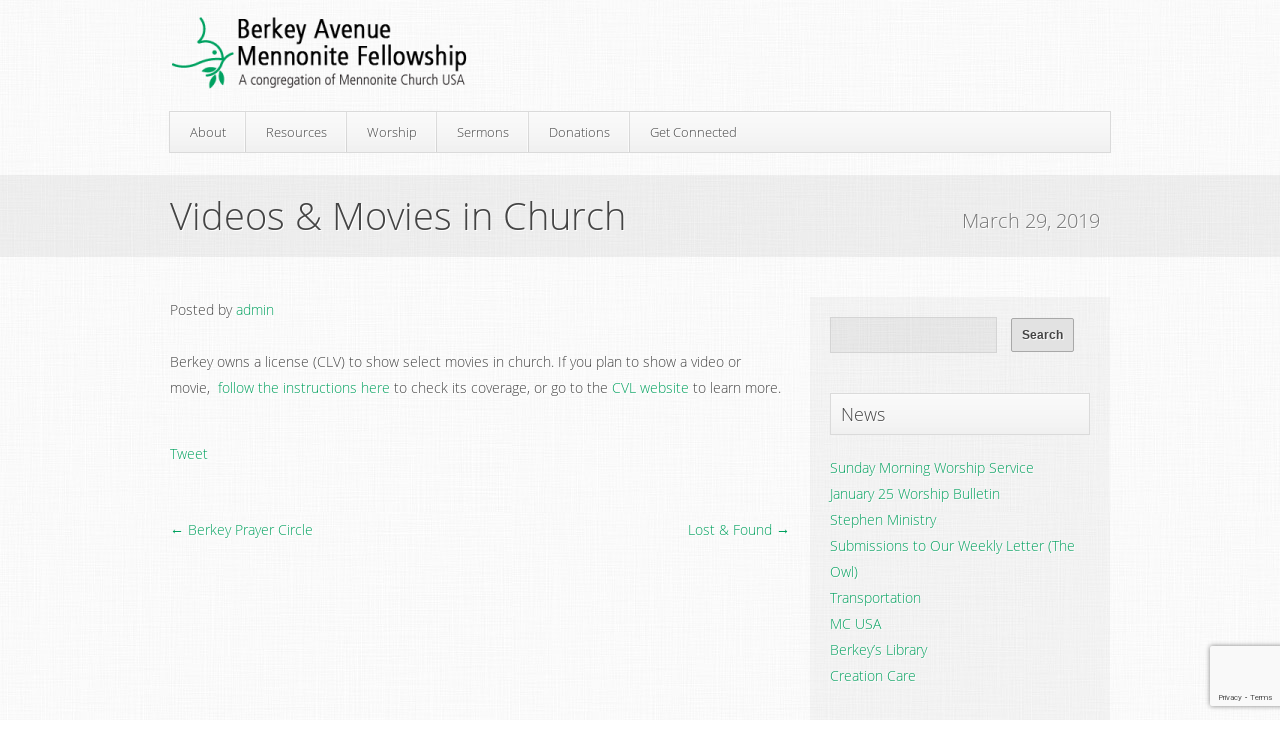

--- FILE ---
content_type: text/html; charset=UTF-8
request_url: https://www.berkeyavenue.org/videos-movies-in-church/
body_size: 53728
content:
<!DOCTYPE html>
<html lang="en-US">
<head>
<meta charset="UTF-8" />
<title>Videos &amp; Movies in Church - Berkey Avenue Mennonite FellowshipBerkey Avenue Mennonite Fellowship</title>
<link rel="pingback" href="https://www.berkeyavenue.org/xmlrpc.php" />
<meta name='robots' content='index, follow, max-image-preview:large, max-snippet:-1, max-video-preview:-1' />

	<!-- This site is optimized with the Yoast SEO plugin v26.7 - https://yoast.com/wordpress/plugins/seo/ -->
	<link rel="canonical" href="https://www.berkeyavenue.org/videos-movies-in-church/" />
	<meta property="og:locale" content="en_US" />
	<meta property="og:type" content="article" />
	<meta property="og:title" content="Videos &amp; Movies in Church - Berkey Avenue Mennonite Fellowship" />
	<meta property="og:description" content="Berkey owns a license (CLV) to show select movies in church. If you plan to show a video or movie,&nbsp;&nbsp;follow the instructions here&nbsp;to check its coverage, or go to the&nbsp;CVL website&nbsp;to learn more." />
	<meta property="og:url" content="https://www.berkeyavenue.org/videos-movies-in-church/" />
	<meta property="og:site_name" content="Berkey Avenue Mennonite Fellowship" />
	<meta property="article:published_time" content="2019-03-29T10:27:40+00:00" />
	<meta property="article:modified_time" content="2019-03-29T14:27:40+00:00" />
	<meta name="author" content="admin" />
	<meta name="twitter:card" content="summary_large_image" />
	<meta name="twitter:label1" content="Written by" />
	<meta name="twitter:data1" content="admin" />
	<script type="application/ld+json" class="yoast-schema-graph">{"@context":"https://schema.org","@graph":[{"@type":"Article","@id":"https://www.berkeyavenue.org/videos-movies-in-church/#article","isPartOf":{"@id":"https://www.berkeyavenue.org/videos-movies-in-church/"},"author":{"name":"admin","@id":"https://www.berkeyavenue.org/#/schema/person/eb9544c3c4adc82ac344313d196ccedc"},"headline":"Videos &#038; Movies in Church","datePublished":"2019-03-29T10:27:40+00:00","dateModified":"2019-03-29T14:27:40+00:00","mainEntityOfPage":{"@id":"https://www.berkeyavenue.org/videos-movies-in-church/"},"wordCount":46,"articleSection":["Berkey Avenue Announcements"],"inLanguage":"en-US"},{"@type":"WebPage","@id":"https://www.berkeyavenue.org/videos-movies-in-church/","url":"https://www.berkeyavenue.org/videos-movies-in-church/","name":"Videos & Movies in Church - Berkey Avenue Mennonite Fellowship","isPartOf":{"@id":"https://www.berkeyavenue.org/#website"},"datePublished":"2019-03-29T10:27:40+00:00","dateModified":"2019-03-29T14:27:40+00:00","author":{"@id":"https://www.berkeyavenue.org/#/schema/person/eb9544c3c4adc82ac344313d196ccedc"},"breadcrumb":{"@id":"https://www.berkeyavenue.org/videos-movies-in-church/#breadcrumb"},"inLanguage":"en-US","potentialAction":[{"@type":"ReadAction","target":["https://www.berkeyavenue.org/videos-movies-in-church/"]}]},{"@type":"BreadcrumbList","@id":"https://www.berkeyavenue.org/videos-movies-in-church/#breadcrumb","itemListElement":[{"@type":"ListItem","position":1,"name":"Home","item":"https://www.berkeyavenue.org/"},{"@type":"ListItem","position":2,"name":"Videos &#038; Movies in Church"}]},{"@type":"WebSite","@id":"https://www.berkeyavenue.org/#website","url":"https://www.berkeyavenue.org/","name":"Berkey Avenue Mennonite Fellowship","description":"A Congregation of Mennonite Church USA","potentialAction":[{"@type":"SearchAction","target":{"@type":"EntryPoint","urlTemplate":"https://www.berkeyavenue.org/?s={search_term_string}"},"query-input":{"@type":"PropertyValueSpecification","valueRequired":true,"valueName":"search_term_string"}}],"inLanguage":"en-US"},{"@type":"Person","@id":"https://www.berkeyavenue.org/#/schema/person/eb9544c3c4adc82ac344313d196ccedc","name":"admin","image":{"@type":"ImageObject","inLanguage":"en-US","@id":"https://www.berkeyavenue.org/#/schema/person/image/","url":"https://secure.gravatar.com/avatar/6858c4df5211612ff6640a0e24d408637ded280f5ab2c8a949d3deb40e4719b7?s=96&d=mm&r=g","contentUrl":"https://secure.gravatar.com/avatar/6858c4df5211612ff6640a0e24d408637ded280f5ab2c8a949d3deb40e4719b7?s=96&d=mm&r=g","caption":"admin"},"url":"https://www.berkeyavenue.org/author/admin/"}]}</script>
	<!-- / Yoast SEO plugin. -->


<link rel="alternate" type="application/rss+xml" title="Berkey Avenue Mennonite Fellowship &raquo; Feed" href="https://www.berkeyavenue.org/feed/" />
<link rel="alternate" type="application/rss+xml" title="Berkey Avenue Mennonite Fellowship &raquo; Comments Feed" href="https://www.berkeyavenue.org/comments/feed/" />
<link rel="alternate" title="oEmbed (JSON)" type="application/json+oembed" href="https://www.berkeyavenue.org/wp-json/oembed/1.0/embed?url=https%3A%2F%2Fwww.berkeyavenue.org%2Fvideos-movies-in-church%2F" />
<link rel="alternate" title="oEmbed (XML)" type="text/xml+oembed" href="https://www.berkeyavenue.org/wp-json/oembed/1.0/embed?url=https%3A%2F%2Fwww.berkeyavenue.org%2Fvideos-movies-in-church%2F&#038;format=xml" />
<style id='wp-img-auto-sizes-contain-inline-css' type='text/css'>
img:is([sizes=auto i],[sizes^="auto," i]){contain-intrinsic-size:3000px 1500px}
/*# sourceURL=wp-img-auto-sizes-contain-inline-css */
</style>
<style id='wp-emoji-styles-inline-css' type='text/css'>

	img.wp-smiley, img.emoji {
		display: inline !important;
		border: none !important;
		box-shadow: none !important;
		height: 1em !important;
		width: 1em !important;
		margin: 0 0.07em !important;
		vertical-align: -0.1em !important;
		background: none !important;
		padding: 0 !important;
	}
/*# sourceURL=wp-emoji-styles-inline-css */
</style>
<link rel='stylesheet' id='wp-block-library-css' href='https://www.berkeyavenue.org/wp-includes/css/dist/block-library/style.min.css' type='text/css' media='all' />
<style id='global-styles-inline-css' type='text/css'>
:root{--wp--preset--aspect-ratio--square: 1;--wp--preset--aspect-ratio--4-3: 4/3;--wp--preset--aspect-ratio--3-4: 3/4;--wp--preset--aspect-ratio--3-2: 3/2;--wp--preset--aspect-ratio--2-3: 2/3;--wp--preset--aspect-ratio--16-9: 16/9;--wp--preset--aspect-ratio--9-16: 9/16;--wp--preset--color--black: #000000;--wp--preset--color--cyan-bluish-gray: #abb8c3;--wp--preset--color--white: #ffffff;--wp--preset--color--pale-pink: #f78da7;--wp--preset--color--vivid-red: #cf2e2e;--wp--preset--color--luminous-vivid-orange: #ff6900;--wp--preset--color--luminous-vivid-amber: #fcb900;--wp--preset--color--light-green-cyan: #7bdcb5;--wp--preset--color--vivid-green-cyan: #00d084;--wp--preset--color--pale-cyan-blue: #8ed1fc;--wp--preset--color--vivid-cyan-blue: #0693e3;--wp--preset--color--vivid-purple: #9b51e0;--wp--preset--gradient--vivid-cyan-blue-to-vivid-purple: linear-gradient(135deg,rgb(6,147,227) 0%,rgb(155,81,224) 100%);--wp--preset--gradient--light-green-cyan-to-vivid-green-cyan: linear-gradient(135deg,rgb(122,220,180) 0%,rgb(0,208,130) 100%);--wp--preset--gradient--luminous-vivid-amber-to-luminous-vivid-orange: linear-gradient(135deg,rgb(252,185,0) 0%,rgb(255,105,0) 100%);--wp--preset--gradient--luminous-vivid-orange-to-vivid-red: linear-gradient(135deg,rgb(255,105,0) 0%,rgb(207,46,46) 100%);--wp--preset--gradient--very-light-gray-to-cyan-bluish-gray: linear-gradient(135deg,rgb(238,238,238) 0%,rgb(169,184,195) 100%);--wp--preset--gradient--cool-to-warm-spectrum: linear-gradient(135deg,rgb(74,234,220) 0%,rgb(151,120,209) 20%,rgb(207,42,186) 40%,rgb(238,44,130) 60%,rgb(251,105,98) 80%,rgb(254,248,76) 100%);--wp--preset--gradient--blush-light-purple: linear-gradient(135deg,rgb(255,206,236) 0%,rgb(152,150,240) 100%);--wp--preset--gradient--blush-bordeaux: linear-gradient(135deg,rgb(254,205,165) 0%,rgb(254,45,45) 50%,rgb(107,0,62) 100%);--wp--preset--gradient--luminous-dusk: linear-gradient(135deg,rgb(255,203,112) 0%,rgb(199,81,192) 50%,rgb(65,88,208) 100%);--wp--preset--gradient--pale-ocean: linear-gradient(135deg,rgb(255,245,203) 0%,rgb(182,227,212) 50%,rgb(51,167,181) 100%);--wp--preset--gradient--electric-grass: linear-gradient(135deg,rgb(202,248,128) 0%,rgb(113,206,126) 100%);--wp--preset--gradient--midnight: linear-gradient(135deg,rgb(2,3,129) 0%,rgb(40,116,252) 100%);--wp--preset--font-size--small: 13px;--wp--preset--font-size--medium: 20px;--wp--preset--font-size--large: 36px;--wp--preset--font-size--x-large: 42px;--wp--preset--spacing--20: 0.44rem;--wp--preset--spacing--30: 0.67rem;--wp--preset--spacing--40: 1rem;--wp--preset--spacing--50: 1.5rem;--wp--preset--spacing--60: 2.25rem;--wp--preset--spacing--70: 3.38rem;--wp--preset--spacing--80: 5.06rem;--wp--preset--shadow--natural: 6px 6px 9px rgba(0, 0, 0, 0.2);--wp--preset--shadow--deep: 12px 12px 50px rgba(0, 0, 0, 0.4);--wp--preset--shadow--sharp: 6px 6px 0px rgba(0, 0, 0, 0.2);--wp--preset--shadow--outlined: 6px 6px 0px -3px rgb(255, 255, 255), 6px 6px rgb(0, 0, 0);--wp--preset--shadow--crisp: 6px 6px 0px rgb(0, 0, 0);}:where(.is-layout-flex){gap: 0.5em;}:where(.is-layout-grid){gap: 0.5em;}body .is-layout-flex{display: flex;}.is-layout-flex{flex-wrap: wrap;align-items: center;}.is-layout-flex > :is(*, div){margin: 0;}body .is-layout-grid{display: grid;}.is-layout-grid > :is(*, div){margin: 0;}:where(.wp-block-columns.is-layout-flex){gap: 2em;}:where(.wp-block-columns.is-layout-grid){gap: 2em;}:where(.wp-block-post-template.is-layout-flex){gap: 1.25em;}:where(.wp-block-post-template.is-layout-grid){gap: 1.25em;}.has-black-color{color: var(--wp--preset--color--black) !important;}.has-cyan-bluish-gray-color{color: var(--wp--preset--color--cyan-bluish-gray) !important;}.has-white-color{color: var(--wp--preset--color--white) !important;}.has-pale-pink-color{color: var(--wp--preset--color--pale-pink) !important;}.has-vivid-red-color{color: var(--wp--preset--color--vivid-red) !important;}.has-luminous-vivid-orange-color{color: var(--wp--preset--color--luminous-vivid-orange) !important;}.has-luminous-vivid-amber-color{color: var(--wp--preset--color--luminous-vivid-amber) !important;}.has-light-green-cyan-color{color: var(--wp--preset--color--light-green-cyan) !important;}.has-vivid-green-cyan-color{color: var(--wp--preset--color--vivid-green-cyan) !important;}.has-pale-cyan-blue-color{color: var(--wp--preset--color--pale-cyan-blue) !important;}.has-vivid-cyan-blue-color{color: var(--wp--preset--color--vivid-cyan-blue) !important;}.has-vivid-purple-color{color: var(--wp--preset--color--vivid-purple) !important;}.has-black-background-color{background-color: var(--wp--preset--color--black) !important;}.has-cyan-bluish-gray-background-color{background-color: var(--wp--preset--color--cyan-bluish-gray) !important;}.has-white-background-color{background-color: var(--wp--preset--color--white) !important;}.has-pale-pink-background-color{background-color: var(--wp--preset--color--pale-pink) !important;}.has-vivid-red-background-color{background-color: var(--wp--preset--color--vivid-red) !important;}.has-luminous-vivid-orange-background-color{background-color: var(--wp--preset--color--luminous-vivid-orange) !important;}.has-luminous-vivid-amber-background-color{background-color: var(--wp--preset--color--luminous-vivid-amber) !important;}.has-light-green-cyan-background-color{background-color: var(--wp--preset--color--light-green-cyan) !important;}.has-vivid-green-cyan-background-color{background-color: var(--wp--preset--color--vivid-green-cyan) !important;}.has-pale-cyan-blue-background-color{background-color: var(--wp--preset--color--pale-cyan-blue) !important;}.has-vivid-cyan-blue-background-color{background-color: var(--wp--preset--color--vivid-cyan-blue) !important;}.has-vivid-purple-background-color{background-color: var(--wp--preset--color--vivid-purple) !important;}.has-black-border-color{border-color: var(--wp--preset--color--black) !important;}.has-cyan-bluish-gray-border-color{border-color: var(--wp--preset--color--cyan-bluish-gray) !important;}.has-white-border-color{border-color: var(--wp--preset--color--white) !important;}.has-pale-pink-border-color{border-color: var(--wp--preset--color--pale-pink) !important;}.has-vivid-red-border-color{border-color: var(--wp--preset--color--vivid-red) !important;}.has-luminous-vivid-orange-border-color{border-color: var(--wp--preset--color--luminous-vivid-orange) !important;}.has-luminous-vivid-amber-border-color{border-color: var(--wp--preset--color--luminous-vivid-amber) !important;}.has-light-green-cyan-border-color{border-color: var(--wp--preset--color--light-green-cyan) !important;}.has-vivid-green-cyan-border-color{border-color: var(--wp--preset--color--vivid-green-cyan) !important;}.has-pale-cyan-blue-border-color{border-color: var(--wp--preset--color--pale-cyan-blue) !important;}.has-vivid-cyan-blue-border-color{border-color: var(--wp--preset--color--vivid-cyan-blue) !important;}.has-vivid-purple-border-color{border-color: var(--wp--preset--color--vivid-purple) !important;}.has-vivid-cyan-blue-to-vivid-purple-gradient-background{background: var(--wp--preset--gradient--vivid-cyan-blue-to-vivid-purple) !important;}.has-light-green-cyan-to-vivid-green-cyan-gradient-background{background: var(--wp--preset--gradient--light-green-cyan-to-vivid-green-cyan) !important;}.has-luminous-vivid-amber-to-luminous-vivid-orange-gradient-background{background: var(--wp--preset--gradient--luminous-vivid-amber-to-luminous-vivid-orange) !important;}.has-luminous-vivid-orange-to-vivid-red-gradient-background{background: var(--wp--preset--gradient--luminous-vivid-orange-to-vivid-red) !important;}.has-very-light-gray-to-cyan-bluish-gray-gradient-background{background: var(--wp--preset--gradient--very-light-gray-to-cyan-bluish-gray) !important;}.has-cool-to-warm-spectrum-gradient-background{background: var(--wp--preset--gradient--cool-to-warm-spectrum) !important;}.has-blush-light-purple-gradient-background{background: var(--wp--preset--gradient--blush-light-purple) !important;}.has-blush-bordeaux-gradient-background{background: var(--wp--preset--gradient--blush-bordeaux) !important;}.has-luminous-dusk-gradient-background{background: var(--wp--preset--gradient--luminous-dusk) !important;}.has-pale-ocean-gradient-background{background: var(--wp--preset--gradient--pale-ocean) !important;}.has-electric-grass-gradient-background{background: var(--wp--preset--gradient--electric-grass) !important;}.has-midnight-gradient-background{background: var(--wp--preset--gradient--midnight) !important;}.has-small-font-size{font-size: var(--wp--preset--font-size--small) !important;}.has-medium-font-size{font-size: var(--wp--preset--font-size--medium) !important;}.has-large-font-size{font-size: var(--wp--preset--font-size--large) !important;}.has-x-large-font-size{font-size: var(--wp--preset--font-size--x-large) !important;}
/*# sourceURL=global-styles-inline-css */
</style>

<style id='classic-theme-styles-inline-css' type='text/css'>
/*! This file is auto-generated */
.wp-block-button__link{color:#fff;background-color:#32373c;border-radius:9999px;box-shadow:none;text-decoration:none;padding:calc(.667em + 2px) calc(1.333em + 2px);font-size:1.125em}.wp-block-file__button{background:#32373c;color:#fff;text-decoration:none}
/*# sourceURL=/wp-includes/css/classic-themes.min.css */
</style>
<link rel='stylesheet' id='contact-form-7-css' href='https://www.berkeyavenue.org/wp-content/plugins/contact-form-7/includes/css/styles.css?ver=6.1.4' type='text/css' media='all' />
<link rel='stylesheet' id='churchthemes-main-css' href='https://www.berkeyavenue.org/wp-content/themes/trinity/style.css?ver=1.3.3' type='text/css' media='all' />
<link rel='stylesheet' id='churchthemes-960-css' href='https://www.berkeyavenue.org/wp-content/themes/trinity/lib/css/960.css?ver=1.3.3' type='text/css' media='all' />
<link rel='stylesheet' id='churchthemes-scheme-css' href='https://www.berkeyavenue.org/?ct_scheme_css=true' type='text/css' media='all' />
<link rel='stylesheet' id='simcal-qtip-css' href='https://www.berkeyavenue.org/wp-content/plugins/google-calendar-events/assets/generated/vendor/jquery.qtip.min.css?ver=3.6.1' type='text/css' media='all' />
<link rel='stylesheet' id='simcal-default-calendar-grid-css' href='https://www.berkeyavenue.org/wp-content/plugins/google-calendar-events/assets/generated/default-calendar-grid.min.css?ver=3.6.1' type='text/css' media='all' />
<link rel='stylesheet' id='simcal-default-calendar-list-css' href='https://www.berkeyavenue.org/wp-content/plugins/google-calendar-events/assets/generated/default-calendar-list.min.css?ver=3.6.1' type='text/css' media='all' />
<link rel='stylesheet' id='wp-block-paragraph-css' href='https://www.berkeyavenue.org/wp-includes/blocks/paragraph/style.min.css' type='text/css' media='all' />
<script type="text/javascript" src="https://www.berkeyavenue.org/wp-includes/js/jquery/jquery.min.js?ver=3.7.1" id="jquery-core-js"></script>
<script type="text/javascript" src="https://www.berkeyavenue.org/wp-includes/js/jquery/jquery-migrate.min.js?ver=3.4.1" id="jquery-migrate-js"></script>
<link rel="https://api.w.org/" href="https://www.berkeyavenue.org/wp-json/" /><link rel="alternate" title="JSON" type="application/json" href="https://www.berkeyavenue.org/wp-json/wp/v2/posts/7014" /><link rel="EditURI" type="application/rsd+xml" title="RSD" href="https://www.berkeyavenue.org/xmlrpc.php?rsd" />

<link rel='shortlink' href='https://www.berkeyavenue.org/?p=7014' />

<!--

              Handcrafted by Flint Hills Design.


    ______ _ _       _     _    _ _ _ _       _____            _
   |  ____| (_)     | |   | |  | (_) | |     |  __ \          (_)
   | |__  | |_ _ __ | |_  | |__| |_| | |___  | |  | | ___  ___ _  __ _ _ __
   |  __| | | | '_ \| __| |  __  | | | / __| | |  | |/ _ \/ __| |/ _` | '_ \
   | |    | | | | | | |_  | |  | | | | \__ \ | |__| |  __/\__ \ | (_| | | | |
   |_|    |_|_|_| |_|\__| |_|  |_|_|_|_|___/ |_____/ \___||___/_|\__, |_| |_|
                                                                  __/ |
                                                                 |___/

              We're a workshop for the connected world.

              Learn more at FlintHillsDesign.com

-->
    <link rel="icon" type="image/png" href="https://www.berkeyavenue.org/wp-content/uploads/2013/04/mennoniteDoveLogoIcon16x16.png" />
<style type="text/css" id="custom-background-css">
body.custom-background { background-image: url("https://berkeyavenue.org/wp-content/themes/trinity/images/bg_body.jpg"); background-position: left top; background-size: auto; background-repeat: repeat; background-attachment: fixed; }
</style>
			<style type="text/css" id="wp-custom-css">
			#wrapper3 {
	display:flex;
}		</style>
						<style type="text/css" id="c4wp-checkout-css">
					.woocommerce-checkout .c4wp_captcha_field {
						margin-bottom: 10px;
						margin-top: 15px;
						position: relative;
						display: inline-block;
					}
				</style>
								<style type="text/css" id="c4wp-v3-lp-form-css">
					.login #login, .login #lostpasswordform {
						min-width: 350px !important;
					}
					.wpforms-field-c4wp iframe {
						width: 100% !important;
					}
				</style>
							<style type="text/css" id="c4wp-v3-lp-form-css">
				.login #login, .login #lostpasswordform {
					min-width: 350px !important;
				}
				.wpforms-field-c4wp iframe {
					width: 100% !important;
				}
			</style>
			</head>
<body class="wp-singular post-template-default single single-post postid-7014 single-format-standard custom-background wp-theme-trinity no-js">
<div id="wrapper">
	<div id="wrapper2">
		<div id="header" class="container_12 grid-container">
			<div class="grid_3 grid-25 mobile-grid-100 logo">
				<a href="https://www.berkeyavenue.org" title="Berkey Avenue Mennonite Fellowship - A Congregation of Mennonite Church USA" rel="home">Berkey Avenue Mennonite Fellowship</a>
			</div>
			<div class="grid_9 grid-75 mobile-grid-100 nav">
				<div class="navbar"><ul><li class="page_item page-item-5 page_item_has_children"><a href="https://www.berkeyavenue.org/about/">About</a><ul class='children'><li class="page_item page-item-37"><a href="https://www.berkeyavenue.org/about/mennonites/">Mennonites</a></li><li class="page_item page-item-31"><a href="https://www.berkeyavenue.org/about/affiliations/">Affiliations</a></li><li class="page_item page-item-6725"><a href="https://www.berkeyavenue.org/about/welcome-statement/">Welcome Statement</a></li><li class="page_item page-item-23"><a href="https://www.berkeyavenue.org/about/vision/">Vision</a></li><li class="page_item page-item-20"><a href="https://www.berkeyavenue.org/about/mission/">Mission</a></li><li class="page_item page-item-16"><a href="https://www.berkeyavenue.org/about/history/">History</a></li><li class="page_item page-item-405"><a href="https://www.berkeyavenue.org/about/education/">Education</a></li></ul></li><li class="page_item page-item-2 page_item_has_children"><a href="https://www.berkeyavenue.org/resources/">Resources</a><ul class='children'><li class="page_item page-item-4039"><a href="https://www.berkeyavenue.org/resources/handbook-commissions/">Attender Resources</a></li><li class="page_item page-item-3340"><a href="https://www.berkeyavenue.org/resources/creation-care/">Creation Care</a></li><li class="page_item page-item-408"><a href="https://www.berkeyavenue.org/resources/ministries/">Ministries</a></li><li class="page_item page-item-411"><a href="https://www.berkeyavenue.org/resources/peace/">Peace</a></li><li class="page_item page-item-5356"><a href="https://www.berkeyavenue.org/resources/safe-church/">Safe Church</a></li><li class="page_item page-item-6541"><a href="https://www.berkeyavenue.org/resources/spiritual-formation/">Spiritual Formation</a></li><li class="page_item page-item-5916"><a href="https://www.berkeyavenue.org/resources/privacy-policy/">Privacy Policy</a></li></ul></li><li class="page_item page-item-115"><a href="https://www.berkeyavenue.org/worship/">Worship</a></li><li class="page_item page-item-176"><a href="https://www.berkeyavenue.org/sermons/">Sermons</a></li><li class="page_item page-item-4413"><a href="https://www.berkeyavenue.org/donations/">Donations</a></li><li class="page_item page-item-11316 page_item_has_children"><a href="https://www.berkeyavenue.org/get-connected/">Get Connected</a><ul class='children'><li class="page_item page-item-11309"><a href="https://www.berkeyavenue.org/get-connected/newsletter-sign-up/">Newsletter Sign-up</a></li><li class="page_item page-item-794"><a href="https://www.berkeyavenue.org/get-connected/visitors/">Visitors</a></li><li class="page_item page-item-1380"><a href="https://www.berkeyavenue.org/get-connected/small-groups/">Small Groups</a></li><li class="page_item page-item-11320"><a href="https://www.berkeyavenue.org/get-connected/informal-gatherings/">Informal Gatherings</a></li><li class="page_item page-item-254"><a href="https://www.berkeyavenue.org/get-connected/events/">Events &#038; Calendar</a></li></ul></li></ul></div>			</div>
		</div>
		<div id="ribbon" class="page">
			<div class="container_12 grid-container content">
				<div class="ribbon-wrapper">
					<div class="grid_8 grid-66 alpha">
						<h1>Videos &#038; Movies in Church</h1>
					</div>
					<div class="grid_4 grid-33 omega">
						<span class="tagline">March 29, 2019</span>
					</div>
				</div>
			</div>
		</div>
		<div id="wrapper3" class="container_12 grid-container">
			<div id="content" class="grid_8 grid-66 alpha single single-post">
				<span class="meta-prep-author">Posted by <span class="author vcard"><a class="url fn n" href="https://www.berkeyavenue.org/author/admin/" title="View all posts by admin">admin</a></span></span><br /><br />								
<p>

Berkey owns a license (CLV) to show select movies in church. If you plan to show a video or movie,&nbsp;&nbsp;<a href="https://berkeyavenue.us4.list-manage.com/track/click?u=25bdce069abfa681920ddf153&amp;id=b1831ee97d&amp;e=043b583bd5" target="_blank" rel="noreferrer noopener">follow the instructions here</a>&nbsp;to check its coverage, or go to the&nbsp;<a href="https://berkeyavenue.us4.list-manage.com/track/click?u=25bdce069abfa681920ddf153&amp;id=27c3e5b26c&amp;e=043b583bd5" target="_blank" rel="noreferrer noopener">CVL website</a>&nbsp;to learn more.

</p>
				<div class="social">
					<ul>
						<li><script src="http://connect.facebook.net/en_US/all.js#xfbml=1"></script><fb:like href="https://www.berkeyavenue.org/videos-movies-in-church/" layout="button_count" show_faces="false" font="lucida grande"></fb:like></li>
						<li><a href="http://twitter.com/share" class="twitter-share-button" data-count="horizontal">Tweet</a><script type="text/javascript" src="http://platform.twitter.com/widgets.js"></script></li>
					</ul>
				</div>
								<div class="prev"><a href="https://www.berkeyavenue.org/berkey-prayer-circle-22/" rel="prev">&larr; Berkey Prayer Circle</a></div>
				<div class="next"><a href="https://www.berkeyavenue.org/lost-found-7/" rel="next">Lost &#038; Found &rarr;</a></div>
				
								
				



				
			</div>
			<div id="sidebar" class="grid_4 grid-33 omega">
				<div class="widgets-wrapper">
																				<div class="widget widget_search"><form role="search" method="get" id="searchform" action="https://www.berkeyavenue.org/">
	<div>
		<input type="text" value="" name="s" id="s" />
		<input type="submit" id="searchsubmit" value="Search" />
	</div>
</form><div class="clear"></div></div>
		<div class="widget widget_recent_entries">
		<h3>News</h3>
		<ul>
											<li>
					<a href="https://www.berkeyavenue.org/sunday-worship-service-3/">Sunday Morning Worship Service</a>
									</li>
											<li>
					<a href="https://www.berkeyavenue.org/easter-worship-service/">January 25 Worship Bulletin</a>
									</li>
											<li>
					<a href="https://www.berkeyavenue.org/worship-and-visitors/">Stephen Ministry</a>
									</li>
											<li>
					<a href="https://www.berkeyavenue.org/submissions-to-our-weekly-letter-the-owl-8/">Submissions to Our Weekly Letter (The Owl)</a>
									</li>
											<li>
					<a href="https://www.berkeyavenue.org/transportation/">Transportation</a>
									</li>
											<li>
					<a href="https://www.berkeyavenue.org/berkey-outdoor-sanctuary/">MC USA</a>
									</li>
											<li>
					<a href="https://www.berkeyavenue.org/berkeys-library-6/">Berkey&#8217;s Library</a>
									</li>
											<li>
					<a href="https://www.berkeyavenue.org/good-friday-service-3/">Creation Care</a>
									</li>
					</ul>

		<div class="clear"></div></div><div class="widget widget_archive"><h3>News Archives</h3>		<label class="screen-reader-text" for="archives-dropdown-3">News Archives</label>
		<select id="archives-dropdown-3" name="archive-dropdown">
			
			<option value="">Select Month</option>
				<option value='https://www.berkeyavenue.org/2025/04/'> April 2025 </option>
	<option value='https://www.berkeyavenue.org/2022/04/'> April 2022 </option>
	<option value='https://www.berkeyavenue.org/2022/01/'> January 2022 </option>
	<option value='https://www.berkeyavenue.org/2021/08/'> August 2021 </option>
	<option value='https://www.berkeyavenue.org/2021/06/'> June 2021 </option>
	<option value='https://www.berkeyavenue.org/2021/05/'> May 2021 </option>
	<option value='https://www.berkeyavenue.org/2021/04/'> April 2021 </option>
	<option value='https://www.berkeyavenue.org/2021/03/'> March 2021 </option>
	<option value='https://www.berkeyavenue.org/2020/11/'> November 2020 </option>
	<option value='https://www.berkeyavenue.org/2020/10/'> October 2020 </option>
	<option value='https://www.berkeyavenue.org/2020/09/'> September 2020 </option>
	<option value='https://www.berkeyavenue.org/2020/08/'> August 2020 </option>
	<option value='https://www.berkeyavenue.org/2020/05/'> May 2020 </option>
	<option value='https://www.berkeyavenue.org/2020/04/'> April 2020 </option>
	<option value='https://www.berkeyavenue.org/2020/03/'> March 2020 </option>
	<option value='https://www.berkeyavenue.org/2020/02/'> February 2020 </option>
	<option value='https://www.berkeyavenue.org/2020/01/'> January 2020 </option>
	<option value='https://www.berkeyavenue.org/2019/12/'> December 2019 </option>
	<option value='https://www.berkeyavenue.org/2019/11/'> November 2019 </option>
	<option value='https://www.berkeyavenue.org/2019/10/'> October 2019 </option>
	<option value='https://www.berkeyavenue.org/2019/09/'> September 2019 </option>
	<option value='https://www.berkeyavenue.org/2019/08/'> August 2019 </option>
	<option value='https://www.berkeyavenue.org/2019/07/'> July 2019 </option>
	<option value='https://www.berkeyavenue.org/2019/06/'> June 2019 </option>
	<option value='https://www.berkeyavenue.org/2019/05/'> May 2019 </option>
	<option value='https://www.berkeyavenue.org/2019/04/'> April 2019 </option>
	<option value='https://www.berkeyavenue.org/2019/03/'> March 2019 </option>
	<option value='https://www.berkeyavenue.org/2019/02/'> February 2019 </option>
	<option value='https://www.berkeyavenue.org/2019/01/'> January 2019 </option>
	<option value='https://www.berkeyavenue.org/2018/12/'> December 2018 </option>
	<option value='https://www.berkeyavenue.org/2018/11/'> November 2018 </option>
	<option value='https://www.berkeyavenue.org/2018/10/'> October 2018 </option>
	<option value='https://www.berkeyavenue.org/2018/09/'> September 2018 </option>
	<option value='https://www.berkeyavenue.org/2018/08/'> August 2018 </option>
	<option value='https://www.berkeyavenue.org/2018/07/'> July 2018 </option>
	<option value='https://www.berkeyavenue.org/2018/06/'> June 2018 </option>
	<option value='https://www.berkeyavenue.org/2018/05/'> May 2018 </option>
	<option value='https://www.berkeyavenue.org/2018/04/'> April 2018 </option>
	<option value='https://www.berkeyavenue.org/2018/03/'> March 2018 </option>
	<option value='https://www.berkeyavenue.org/2018/02/'> February 2018 </option>
	<option value='https://www.berkeyavenue.org/2018/01/'> January 2018 </option>
	<option value='https://www.berkeyavenue.org/2017/12/'> December 2017 </option>
	<option value='https://www.berkeyavenue.org/2017/11/'> November 2017 </option>
	<option value='https://www.berkeyavenue.org/2017/10/'> October 2017 </option>
	<option value='https://www.berkeyavenue.org/2017/09/'> September 2017 </option>
	<option value='https://www.berkeyavenue.org/2017/08/'> August 2017 </option>
	<option value='https://www.berkeyavenue.org/2017/07/'> July 2017 </option>
	<option value='https://www.berkeyavenue.org/2017/06/'> June 2017 </option>
	<option value='https://www.berkeyavenue.org/2017/05/'> May 2017 </option>
	<option value='https://www.berkeyavenue.org/2017/04/'> April 2017 </option>
	<option value='https://www.berkeyavenue.org/2017/03/'> March 2017 </option>
	<option value='https://www.berkeyavenue.org/2017/02/'> February 2017 </option>
	<option value='https://www.berkeyavenue.org/2017/01/'> January 2017 </option>
	<option value='https://www.berkeyavenue.org/2016/12/'> December 2016 </option>
	<option value='https://www.berkeyavenue.org/2016/11/'> November 2016 </option>
	<option value='https://www.berkeyavenue.org/2016/10/'> October 2016 </option>
	<option value='https://www.berkeyavenue.org/2016/09/'> September 2016 </option>
	<option value='https://www.berkeyavenue.org/2016/08/'> August 2016 </option>
	<option value='https://www.berkeyavenue.org/2016/07/'> July 2016 </option>
	<option value='https://www.berkeyavenue.org/2016/06/'> June 2016 </option>
	<option value='https://www.berkeyavenue.org/2016/05/'> May 2016 </option>
	<option value='https://www.berkeyavenue.org/2016/04/'> April 2016 </option>
	<option value='https://www.berkeyavenue.org/2016/03/'> March 2016 </option>
	<option value='https://www.berkeyavenue.org/2016/02/'> February 2016 </option>
	<option value='https://www.berkeyavenue.org/2016/01/'> January 2016 </option>
	<option value='https://www.berkeyavenue.org/2015/12/'> December 2015 </option>
	<option value='https://www.berkeyavenue.org/2015/11/'> November 2015 </option>
	<option value='https://www.berkeyavenue.org/2015/10/'> October 2015 </option>
	<option value='https://www.berkeyavenue.org/2015/09/'> September 2015 </option>
	<option value='https://www.berkeyavenue.org/2015/08/'> August 2015 </option>
	<option value='https://www.berkeyavenue.org/2015/07/'> July 2015 </option>
	<option value='https://www.berkeyavenue.org/2015/06/'> June 2015 </option>
	<option value='https://www.berkeyavenue.org/2015/05/'> May 2015 </option>
	<option value='https://www.berkeyavenue.org/2015/04/'> April 2015 </option>
	<option value='https://www.berkeyavenue.org/2015/03/'> March 2015 </option>
	<option value='https://www.berkeyavenue.org/2015/02/'> February 2015 </option>
	<option value='https://www.berkeyavenue.org/2015/01/'> January 2015 </option>
	<option value='https://www.berkeyavenue.org/2014/12/'> December 2014 </option>
	<option value='https://www.berkeyavenue.org/2014/11/'> November 2014 </option>
	<option value='https://www.berkeyavenue.org/2014/10/'> October 2014 </option>
	<option value='https://www.berkeyavenue.org/2014/09/'> September 2014 </option>
	<option value='https://www.berkeyavenue.org/2014/08/'> August 2014 </option>
	<option value='https://www.berkeyavenue.org/2014/07/'> July 2014 </option>
	<option value='https://www.berkeyavenue.org/2014/06/'> June 2014 </option>
	<option value='https://www.berkeyavenue.org/2014/05/'> May 2014 </option>
	<option value='https://www.berkeyavenue.org/2014/04/'> April 2014 </option>
	<option value='https://www.berkeyavenue.org/2014/03/'> March 2014 </option>
	<option value='https://www.berkeyavenue.org/2014/02/'> February 2014 </option>
	<option value='https://www.berkeyavenue.org/2014/01/'> January 2014 </option>
	<option value='https://www.berkeyavenue.org/2013/12/'> December 2013 </option>
	<option value='https://www.berkeyavenue.org/2013/11/'> November 2013 </option>
	<option value='https://www.berkeyavenue.org/2013/10/'> October 2013 </option>
	<option value='https://www.berkeyavenue.org/2013/09/'> September 2013 </option>
	<option value='https://www.berkeyavenue.org/2013/08/'> August 2013 </option>
	<option value='https://www.berkeyavenue.org/2013/07/'> July 2013 </option>
	<option value='https://www.berkeyavenue.org/2013/06/'> June 2013 </option>
	<option value='https://www.berkeyavenue.org/2013/05/'> May 2013 </option>
	<option value='https://www.berkeyavenue.org/2013/02/'> February 2013 </option>
	<option value='https://www.berkeyavenue.org/2013/01/'> January 2013 </option>

		</select>

			<script type="text/javascript">
/* <![CDATA[ */

( ( dropdownId ) => {
	const dropdown = document.getElementById( dropdownId );
	function onSelectChange() {
		setTimeout( () => {
			if ( 'escape' === dropdown.dataset.lastkey ) {
				return;
			}
			if ( dropdown.value ) {
				document.location.href = dropdown.value;
			}
		}, 250 );
	}
	function onKeyUp( event ) {
		if ( 'Escape' === event.key ) {
			dropdown.dataset.lastkey = 'escape';
		} else {
			delete dropdown.dataset.lastkey;
		}
	}
	function onClick() {
		delete dropdown.dataset.lastkey;
	}
	dropdown.addEventListener( 'keyup', onKeyUp );
	dropdown.addEventListener( 'click', onClick );
	dropdown.addEventListener( 'change', onSelectChange );
})( "archives-dropdown-3" );

//# sourceURL=WP_Widget_Archives%3A%3Awidget
/* ]]> */
</script>
<div class="clear"></div></div><div class="widget people_list"><h3>Staff</h3><ul class="list_widget">
<li class="first">
<a href="https://www.berkeyavenue.org/people/mark-schloneger/"><img src="https://www.berkeyavenue.org/wp-content/themes/trinity/lib/scripts/timthumb.php?src=https://www.berkeyavenue.org/wp-content/uploads/2019/02/staff_MarkSchloneger2022Website.jpg&w=80&h=80" alt="Mark Schloneger">
<p>Pastor</p><h5>Mark Schloneger</h5>
<p class="notranslate"><a href="mailto:mark@berkeyavenue.org">mark@berkeyavenue.org</a></p></a>
<div class="clear"></div>
</li>
<li>
<a href="https://www.berkeyavenue.org/people/steph-wieand/"><img src="https://www.berkeyavenue.org/wp-content/themes/trinity/lib/scripts/timthumb.php?src=https://www.berkeyavenue.org/wp-content/uploads/2019/02/staff_StephWieand2022Website.jpg&w=80&h=80" alt="Stephanie Wieand">
<p>Pastor</p><h5>Stephanie Wieand</h5>
<p class="notranslate"><a href="mailto:steph@berkeyavenue.org">steph@berkeyavenue.org</a></p></a>
<div class="clear"></div>
</li>
<li>
<a href="https://www.berkeyavenue.org/people/billy-funk/"><img src="https://www.berkeyavenue.org/wp-content/themes/trinity/lib/scripts/timthumb.php?src=https://www.berkeyavenue.org/wp-content/uploads/2019/02/staff_billyFunk2022Website.jpg&w=80&h=80" alt="Billy Funk">
<p>Pastor</p><h5>Billy Funk</h5>
<p class="notranslate"><a href="mailto:billy@berkeyavenue.org">billy@berkeyavenue.org</a></p></a>
<div class="clear"></div>
</li>
<li class="last">
<a href="https://www.berkeyavenue.org/people/jenny-l-hooley/"><img src="https://www.berkeyavenue.org/wp-content/themes/trinity/lib/scripts/timthumb.php?src=https://www.berkeyavenue.org/wp-content/uploads/2021/02/staff_JennyHooley2022Website.jpg&w=80&h=80" alt="Jenny L. Hooley">
<p>Communications &amp; Office Manager</p><h5>Jenny L. Hooley</h5>
<p class="notranslate"><a href="mailto:office@berkeyavenue.org">office@berkeyavenue.org</a></p></a>
<div class="clear"></div>
</li>
</ul>
<div class="clear"></div></div>																																		</div>
			</div>		</div>
		<div class="push2"></div>
		<div class="container_12 grid-container">
			<div class="grid_12 grid-100 social_bar">
				<div class="grid_3 grid-25 mobile-grid-100 alpha title">
					<h3>Connect with us</h3>
				</div>
				<div class="grid_9 grid-75 omega connect">
					<ul>
												<li><a href="http://www.youtube.com/user/berkeyavenue" class="youtube">YouTube</a></li>																		<li><a href="https://www.facebook.com/berkeyavenue" class="facebook">Facebook</a></li>					</ul>
				</div>
			</div>
		</div>
	</div>
	<div id="footer" class="container_12 grid-container">
		<div class="grid_12 grid-100">
			<div class="grid_5 grid-40 alpha">
				<p>Copyright © 2013 Berkey Avenue Mennonite Fellowship 2509 Berkey Avenue, Goshen, IN 46526 (574) 534-2398 | office@berkeyavenue.org</p>
			</div>
			<div class="footer_nav grid_7 grid-60 omega"><ul>
<li class="page_item page-item-5 page_item_has_children"><a href="https://www.berkeyavenue.org/about/">About</a></li>
<li class="page_item page-item-2 page_item_has_children"><a href="https://www.berkeyavenue.org/resources/">Resources</a></li>
<li class="page_item page-item-115"><a href="https://www.berkeyavenue.org/worship/">Worship</a></li>
<li class="page_item page-item-176"><a href="https://www.berkeyavenue.org/sermons/">Sermons</a></li>
<li class="page_item page-item-4413"><a href="https://www.berkeyavenue.org/donations/">Donations</a></li>
<li class="page_item page-item-11316 page_item_has_children"><a href="https://www.berkeyavenue.org/get-connected/">Get Connected</a></li>
</ul></div>
		</div>
	</div>
</div>
<script type="speculationrules">
{"prefetch":[{"source":"document","where":{"and":[{"href_matches":"/*"},{"not":{"href_matches":["/wp-*.php","/wp-admin/*","/wp-content/uploads/*","/wp-content/*","/wp-content/plugins/*","/wp-content/themes/trinity/*","/*\\?(.+)"]}},{"not":{"selector_matches":"a[rel~=\"nofollow\"]"}},{"not":{"selector_matches":".no-prefetch, .no-prefetch a"}}]},"eagerness":"conservative"}]}
</script>
<script type="text/javascript">/* <![CDATA[ */ jQuery(document).ready( function() { jQuery.post( "https://www.berkeyavenue.org/wp-admin/admin-ajax.php", { action : "entry_views", _ajax_nonce : "b3f82f184a", post_id : 7014 } ); } ); /* ]]> */</script>
<script type="text/javascript" src="https://www.berkeyavenue.org/wp-includes/js/dist/hooks.min.js?ver=dd5603f07f9220ed27f1" id="wp-hooks-js"></script>
<script type="text/javascript" src="https://www.berkeyavenue.org/wp-includes/js/dist/i18n.min.js?ver=c26c3dc7bed366793375" id="wp-i18n-js"></script>
<script type="text/javascript" id="wp-i18n-js-after">
/* <![CDATA[ */
wp.i18n.setLocaleData( { 'text direction\u0004ltr': [ 'ltr' ] } );
//# sourceURL=wp-i18n-js-after
/* ]]> */
</script>
<script type="text/javascript" src="https://www.berkeyavenue.org/wp-content/plugins/contact-form-7/includes/swv/js/index.js?ver=6.1.4" id="swv-js"></script>
<script type="text/javascript" id="contact-form-7-js-before">
/* <![CDATA[ */
var wpcf7 = {
    "api": {
        "root": "https:\/\/www.berkeyavenue.org\/wp-json\/",
        "namespace": "contact-form-7\/v1"
    }
};
//# sourceURL=contact-form-7-js-before
/* ]]> */
</script>
<script type="text/javascript" src="https://www.berkeyavenue.org/wp-content/plugins/contact-form-7/includes/js/index.js?ver=6.1.4" id="contact-form-7-js"></script>
<script type="text/javascript" id="churchthemes-main-js-extra">
/* <![CDATA[ */
var churchthemes_global_vars = {"external_target":"_blank"};
//# sourceURL=churchthemes-main-js-extra
/* ]]> */
</script>
<script type="text/javascript" src="https://www.berkeyavenue.org/wp-content/themes/trinity/lib/scripts/main.js?ver=1.3.3" id="churchthemes-main-js"></script>
<script type="text/javascript" src="https://www.berkeyavenue.org/wp-content/plugins/google-calendar-events/assets/generated/vendor/jquery.qtip.min.js?ver=3.6.1" id="simcal-qtip-js"></script>
<script type="text/javascript" id="simcal-default-calendar-js-extra">
/* <![CDATA[ */
var simcal_default_calendar = {"ajax_url":"/wp-admin/admin-ajax.php","nonce":"1bfe76694b","locale":"en_US","text_dir":"ltr","months":{"full":["January","February","March","April","May","June","July","August","September","October","November","December"],"short":["Jan","Feb","Mar","Apr","May","Jun","Jul","Aug","Sep","Oct","Nov","Dec"]},"days":{"full":["Sunday","Monday","Tuesday","Wednesday","Thursday","Friday","Saturday"],"short":["Sun","Mon","Tue","Wed","Thu","Fri","Sat"]},"meridiem":{"AM":"AM","am":"am","PM":"PM","pm":"pm"}};
//# sourceURL=simcal-default-calendar-js-extra
/* ]]> */
</script>
<script type="text/javascript" src="https://www.berkeyavenue.org/wp-content/plugins/google-calendar-events/assets/generated/default-calendar.min.js?ver=3.6.1" id="simcal-default-calendar-js"></script>
<script type="text/javascript" src="https://www.berkeyavenue.org/wp-content/plugins/google-calendar-events/assets/generated/vendor/imagesloaded.pkgd.min.js?ver=3.6.1" id="simplecalendar-imagesloaded-js"></script>
<script id="wp-emoji-settings" type="application/json">
{"baseUrl":"https://s.w.org/images/core/emoji/17.0.2/72x72/","ext":".png","svgUrl":"https://s.w.org/images/core/emoji/17.0.2/svg/","svgExt":".svg","source":{"concatemoji":"https://www.berkeyavenue.org/wp-includes/js/wp-emoji-release.min.js"}}
</script>
<script type="module">
/* <![CDATA[ */
/*! This file is auto-generated */
const a=JSON.parse(document.getElementById("wp-emoji-settings").textContent),o=(window._wpemojiSettings=a,"wpEmojiSettingsSupports"),s=["flag","emoji"];function i(e){try{var t={supportTests:e,timestamp:(new Date).valueOf()};sessionStorage.setItem(o,JSON.stringify(t))}catch(e){}}function c(e,t,n){e.clearRect(0,0,e.canvas.width,e.canvas.height),e.fillText(t,0,0);t=new Uint32Array(e.getImageData(0,0,e.canvas.width,e.canvas.height).data);e.clearRect(0,0,e.canvas.width,e.canvas.height),e.fillText(n,0,0);const a=new Uint32Array(e.getImageData(0,0,e.canvas.width,e.canvas.height).data);return t.every((e,t)=>e===a[t])}function p(e,t){e.clearRect(0,0,e.canvas.width,e.canvas.height),e.fillText(t,0,0);var n=e.getImageData(16,16,1,1);for(let e=0;e<n.data.length;e++)if(0!==n.data[e])return!1;return!0}function u(e,t,n,a){switch(t){case"flag":return n(e,"\ud83c\udff3\ufe0f\u200d\u26a7\ufe0f","\ud83c\udff3\ufe0f\u200b\u26a7\ufe0f")?!1:!n(e,"\ud83c\udde8\ud83c\uddf6","\ud83c\udde8\u200b\ud83c\uddf6")&&!n(e,"\ud83c\udff4\udb40\udc67\udb40\udc62\udb40\udc65\udb40\udc6e\udb40\udc67\udb40\udc7f","\ud83c\udff4\u200b\udb40\udc67\u200b\udb40\udc62\u200b\udb40\udc65\u200b\udb40\udc6e\u200b\udb40\udc67\u200b\udb40\udc7f");case"emoji":return!a(e,"\ud83e\u1fac8")}return!1}function f(e,t,n,a){let r;const o=(r="undefined"!=typeof WorkerGlobalScope&&self instanceof WorkerGlobalScope?new OffscreenCanvas(300,150):document.createElement("canvas")).getContext("2d",{willReadFrequently:!0}),s=(o.textBaseline="top",o.font="600 32px Arial",{});return e.forEach(e=>{s[e]=t(o,e,n,a)}),s}function r(e){var t=document.createElement("script");t.src=e,t.defer=!0,document.head.appendChild(t)}a.supports={everything:!0,everythingExceptFlag:!0},new Promise(t=>{let n=function(){try{var e=JSON.parse(sessionStorage.getItem(o));if("object"==typeof e&&"number"==typeof e.timestamp&&(new Date).valueOf()<e.timestamp+604800&&"object"==typeof e.supportTests)return e.supportTests}catch(e){}return null}();if(!n){if("undefined"!=typeof Worker&&"undefined"!=typeof OffscreenCanvas&&"undefined"!=typeof URL&&URL.createObjectURL&&"undefined"!=typeof Blob)try{var e="postMessage("+f.toString()+"("+[JSON.stringify(s),u.toString(),c.toString(),p.toString()].join(",")+"));",a=new Blob([e],{type:"text/javascript"});const r=new Worker(URL.createObjectURL(a),{name:"wpTestEmojiSupports"});return void(r.onmessage=e=>{i(n=e.data),r.terminate(),t(n)})}catch(e){}i(n=f(s,u,c,p))}t(n)}).then(e=>{for(const n in e)a.supports[n]=e[n],a.supports.everything=a.supports.everything&&a.supports[n],"flag"!==n&&(a.supports.everythingExceptFlag=a.supports.everythingExceptFlag&&a.supports[n]);var t;a.supports.everythingExceptFlag=a.supports.everythingExceptFlag&&!a.supports.flag,a.supports.everything||((t=a.source||{}).concatemoji?r(t.concatemoji):t.wpemoji&&t.twemoji&&(r(t.twemoji),r(t.wpemoji)))});
//# sourceURL=https://www.berkeyavenue.org/wp-includes/js/wp-emoji-loader.min.js
/* ]]> */
</script>
<!-- CAPTCHA added with CAPTCHA 4WP plugin. More information: https://captcha4wp.com -->			<script  id="c4wp-recaptcha-js" src="https://www.google.com/recaptcha/api.js?render=6LcTIvslAAAAAOakdIV6I6eJ6r2G-FSmEnqBfm5Q&#038;hl=en"></script>
			<script id="c4wp-inline-js" type="text/javascript">
				/* @v3-js:start */
					let c4wp_onloadCallback = function() {
						for ( var i = 0; i < document.forms.length; i++ ) {
							let form 		   = document.forms[i];
							let captcha_div    = form.querySelector( '.c4wp_captcha_field_div:not(.rendered)' );
							let jetpack_sso    = form.querySelector( '#jetpack-sso-wrap' );
							var wcblock_submit = form.querySelector( '.wc-block-components-checkout-place-order-button' );
							var has_wc_submit  = null !== wcblock_submit;
							
							if ( null === captcha_div && ! has_wc_submit || form.id == 'create-group-form' ) {	
								if ( ! form.parentElement.classList.contains( 'nf-form-layout' ) ) {
									continue;
								}
							
							}
							if ( ! has_wc_submit ) {
								if ( !( captcha_div.offsetWidth || captcha_div.offsetHeight || captcha_div.getClientRects().length ) ) {					    	
									if ( jetpack_sso == null && ! form.classList.contains( 'woocommerce-form-login' ) ) {
										continue;
									}
								}
							}

							let alreadyCloned = form.querySelector( '.c4wp-submit' );
							if ( null != alreadyCloned ) {
								continue;
							}

							let foundSubmitBtn = form.querySelector( '#signup-form [type=submit], [type=submit]:not(#group-creation-create):not([name="signup_submit"]):not([name="ac_form_submit"]):not(.verify-captcha)' );
							let cloned = false;
							let clone  = false;

							// Submit button found, clone it.
							if ( foundSubmitBtn ) {
								clone = foundSubmitBtn.cloneNode(true);
								clone.classList.add( 'c4wp-submit' );
								clone.removeAttribute( 'onclick' );
								clone.removeAttribute( 'onkeypress' );
								if ( foundSubmitBtn.parentElement.form === null ) {
									foundSubmitBtn.parentElement.prepend(clone);
								} else {
									foundSubmitBtn.parentElement.insertBefore( clone, foundSubmitBtn );
								}
								foundSubmitBtn.style.display = "none";
								captcha_div                  = form.querySelector( '.c4wp_captcha_field_div' );
								cloned = true;
							}

							// WC block checkout clone btn.
							if ( has_wc_submit && ! form.classList.contains( 'c4wp-primed' ) ) {
								clone = wcblock_submit.cloneNode(true);
								clone.classList.add( 'c4wp-submit' );
								clone.classList.add( 'c4wp-clone' );
								clone.removeAttribute( 'onclick' );
								clone.removeAttribute( 'onkeypress' );
								if ( wcblock_submit.parentElement.form === null ) {
									wcblock_submit.parentElement.prepend(clone);
								} else {
									wcblock_submit.parentElement.insertBefore( clone, wcblock_submit );
								}
								wcblock_submit.style.display = "none";

								clone.addEventListener('click', function( e ){
									if ( form.classList.contains( 'c4wp_v2_fallback_active' ) ) {
										jQuery( form ).find( '.wc-block-components-checkout-place-order-button:not(.c4wp-submit)' ).click(); 
										return true;
									} else {
										grecaptcha.execute( '6LcTIvslAAAAAOakdIV6I6eJ6r2G-FSmEnqBfm5Q', ).then( function( data ) {
											form.classList.add( 'c4wp-primed' );
										});	
									}

								});
								foundSubmitBtn = wcblock_submit;
								cloned = true;
							}
							
							// Clone created, listen to its click.
							if ( cloned ) {
								clone.addEventListener( 'click', function ( event ) {
									logSubmit( event, 'cloned', form, foundSubmitBtn );
								});
							// No clone, execute and watch for form submission.
							} else {
								grecaptcha.execute(
									'6LcTIvslAAAAAOakdIV6I6eJ6r2G-FSmEnqBfm5Q',
								).then( function( data ) {
									var responseElem = form.querySelector( '.c4wp_response' );
									if ( responseElem == null ) {
										var responseElem = document.querySelector( '.c4wp_response' );
									}
									if ( responseElem != null ) {
										responseElem.setAttribute( 'value', data );	
									}									
								});

								// Anything else.
								form.addEventListener( 'submit', function ( event ) {
									logSubmit( event, 'other', form );
								});	
							}

							function logSubmit( event, form_type = '', form, foundSubmitBtn ) {
								// Standard v3 check.
								if ( ! form.classList.contains( 'c4wp_v2_fallback_active' ) && ! form.classList.contains( 'c4wp_verified' ) ) {
									event.preventDefault();
									try {
										grecaptcha.execute(
											'6LcTIvslAAAAAOakdIV6I6eJ6r2G-FSmEnqBfm5Q',
										).then( function( data ) {	
											var responseElem = form.querySelector( '.c4wp_response' );
											if ( responseElem == null ) {
												var responseElem = document.querySelector( '.c4wp_response' );
											}
											
											responseElem.setAttribute( 'value', data );	

											if ( form.classList.contains( 'wc-block-checkout__form' ) ) {
												// WC block checkout.
												let input = document.querySelector('input[id*="c4wp-wc-checkout"]'); 
												let lastValue = input.value;
												var token = data;
												input.value = token;
												let event = new Event('input', { bubbles: true });
												event.simulated = true;
												let tracker = input._valueTracker;
												if (tracker) {
													tracker.setValue( lastValue );
												}
												input.dispatchEvent(event)												
											}

											
											// Submit as usual.
											if ( foundSubmitBtn ) {
												foundSubmitBtn.click();
											} else if ( form.classList.contains( 'wc-block-checkout__form' ) ) {
												jQuery( form ).find( '.wc-block-components-checkout-place-order-button:not(.c4wp-submit)' ).click(); 
											} else {
												
												if ( typeof form.submit === 'function' ) {
													form.submit();
												} else {
													HTMLFormElement.prototype.submit.call(form);
												}
											}

											return true;
										});
									} catch (e) {
										// Silence.
									}
								// V2 fallback.
								} else {
									if ( form.classList.contains( 'wpforms-form' ) || form.classList.contains( 'frm-fluent-form' ) || form.classList.contains( 'woocommerce-checkout' ) ) {
										return true;
									}

									if ( form.parentElement.classList.contains( 'nf-form-layout' ) ) {
										return false;
									}
									
									if ( form.classList.contains( 'wc-block-checkout__form' ) ) {
										return;
									}
									
									// Submit as usual.
									if ( typeof form.submit === 'function' ) {
										form.submit();
									} else {
										HTMLFormElement.prototype.submit.call(form);
									}

									return true;
								}
							};
						}
					};

					grecaptcha.ready( c4wp_onloadCallback );

					if ( typeof jQuery !== 'undefined' ) {
						jQuery( 'body' ).on( 'click', '.acomment-reply.bp-primary-action', function ( e ) {
							c4wp_onloadCallback();
						});	
					}

					//token is valid for 2 minutes, So get new token every after 1 minutes 50 seconds
					setInterval(c4wp_onloadCallback, 110000);

					
					window.addEventListener("load", (event) => {
						if ( typeof jQuery !== 'undefined' && jQuery( 'input[id*="c4wp-wc-checkout"]' ).length ) {
							var element = document.createElement('div');
							var html = '<div class="c4wp_captcha_field" style="margin-bottom: 10px" data-nonce="6edceaa219"><div id="c4wp_captcha_field_0" class="c4wp_captcha_field_div"><input type="hidden" name="g-recaptcha-response" class="c4wp_response" aria-label="do not use" aria-readonly="true" value="" /></div></div>';
							element.innerHTML = html;
							jQuery( '[class*="c4wp-wc-checkout"]' ).append( element );
							jQuery( '[class*="c4wp-wc-checkout"]' ).find('*').off();
							c4wp_onloadCallback();
						}
					});
				/* @v3-js:end */
			</script>
			<!-- / CAPTCHA by CAPTCHA 4WP plugin --></body>
</html>

--- FILE ---
content_type: text/html; charset=utf-8
request_url: https://www.google.com/recaptcha/api2/anchor?ar=1&k=6LcTIvslAAAAAOakdIV6I6eJ6r2G-FSmEnqBfm5Q&co=aHR0cHM6Ly93d3cuYmVya2V5YXZlbnVlLm9yZzo0NDM.&hl=en&v=PoyoqOPhxBO7pBk68S4YbpHZ&size=invisible&anchor-ms=20000&execute-ms=30000&cb=gtrzfdm3koi5
body_size: 48635
content:
<!DOCTYPE HTML><html dir="ltr" lang="en"><head><meta http-equiv="Content-Type" content="text/html; charset=UTF-8">
<meta http-equiv="X-UA-Compatible" content="IE=edge">
<title>reCAPTCHA</title>
<style type="text/css">
/* cyrillic-ext */
@font-face {
  font-family: 'Roboto';
  font-style: normal;
  font-weight: 400;
  font-stretch: 100%;
  src: url(//fonts.gstatic.com/s/roboto/v48/KFO7CnqEu92Fr1ME7kSn66aGLdTylUAMa3GUBHMdazTgWw.woff2) format('woff2');
  unicode-range: U+0460-052F, U+1C80-1C8A, U+20B4, U+2DE0-2DFF, U+A640-A69F, U+FE2E-FE2F;
}
/* cyrillic */
@font-face {
  font-family: 'Roboto';
  font-style: normal;
  font-weight: 400;
  font-stretch: 100%;
  src: url(//fonts.gstatic.com/s/roboto/v48/KFO7CnqEu92Fr1ME7kSn66aGLdTylUAMa3iUBHMdazTgWw.woff2) format('woff2');
  unicode-range: U+0301, U+0400-045F, U+0490-0491, U+04B0-04B1, U+2116;
}
/* greek-ext */
@font-face {
  font-family: 'Roboto';
  font-style: normal;
  font-weight: 400;
  font-stretch: 100%;
  src: url(//fonts.gstatic.com/s/roboto/v48/KFO7CnqEu92Fr1ME7kSn66aGLdTylUAMa3CUBHMdazTgWw.woff2) format('woff2');
  unicode-range: U+1F00-1FFF;
}
/* greek */
@font-face {
  font-family: 'Roboto';
  font-style: normal;
  font-weight: 400;
  font-stretch: 100%;
  src: url(//fonts.gstatic.com/s/roboto/v48/KFO7CnqEu92Fr1ME7kSn66aGLdTylUAMa3-UBHMdazTgWw.woff2) format('woff2');
  unicode-range: U+0370-0377, U+037A-037F, U+0384-038A, U+038C, U+038E-03A1, U+03A3-03FF;
}
/* math */
@font-face {
  font-family: 'Roboto';
  font-style: normal;
  font-weight: 400;
  font-stretch: 100%;
  src: url(//fonts.gstatic.com/s/roboto/v48/KFO7CnqEu92Fr1ME7kSn66aGLdTylUAMawCUBHMdazTgWw.woff2) format('woff2');
  unicode-range: U+0302-0303, U+0305, U+0307-0308, U+0310, U+0312, U+0315, U+031A, U+0326-0327, U+032C, U+032F-0330, U+0332-0333, U+0338, U+033A, U+0346, U+034D, U+0391-03A1, U+03A3-03A9, U+03B1-03C9, U+03D1, U+03D5-03D6, U+03F0-03F1, U+03F4-03F5, U+2016-2017, U+2034-2038, U+203C, U+2040, U+2043, U+2047, U+2050, U+2057, U+205F, U+2070-2071, U+2074-208E, U+2090-209C, U+20D0-20DC, U+20E1, U+20E5-20EF, U+2100-2112, U+2114-2115, U+2117-2121, U+2123-214F, U+2190, U+2192, U+2194-21AE, U+21B0-21E5, U+21F1-21F2, U+21F4-2211, U+2213-2214, U+2216-22FF, U+2308-230B, U+2310, U+2319, U+231C-2321, U+2336-237A, U+237C, U+2395, U+239B-23B7, U+23D0, U+23DC-23E1, U+2474-2475, U+25AF, U+25B3, U+25B7, U+25BD, U+25C1, U+25CA, U+25CC, U+25FB, U+266D-266F, U+27C0-27FF, U+2900-2AFF, U+2B0E-2B11, U+2B30-2B4C, U+2BFE, U+3030, U+FF5B, U+FF5D, U+1D400-1D7FF, U+1EE00-1EEFF;
}
/* symbols */
@font-face {
  font-family: 'Roboto';
  font-style: normal;
  font-weight: 400;
  font-stretch: 100%;
  src: url(//fonts.gstatic.com/s/roboto/v48/KFO7CnqEu92Fr1ME7kSn66aGLdTylUAMaxKUBHMdazTgWw.woff2) format('woff2');
  unicode-range: U+0001-000C, U+000E-001F, U+007F-009F, U+20DD-20E0, U+20E2-20E4, U+2150-218F, U+2190, U+2192, U+2194-2199, U+21AF, U+21E6-21F0, U+21F3, U+2218-2219, U+2299, U+22C4-22C6, U+2300-243F, U+2440-244A, U+2460-24FF, U+25A0-27BF, U+2800-28FF, U+2921-2922, U+2981, U+29BF, U+29EB, U+2B00-2BFF, U+4DC0-4DFF, U+FFF9-FFFB, U+10140-1018E, U+10190-1019C, U+101A0, U+101D0-101FD, U+102E0-102FB, U+10E60-10E7E, U+1D2C0-1D2D3, U+1D2E0-1D37F, U+1F000-1F0FF, U+1F100-1F1AD, U+1F1E6-1F1FF, U+1F30D-1F30F, U+1F315, U+1F31C, U+1F31E, U+1F320-1F32C, U+1F336, U+1F378, U+1F37D, U+1F382, U+1F393-1F39F, U+1F3A7-1F3A8, U+1F3AC-1F3AF, U+1F3C2, U+1F3C4-1F3C6, U+1F3CA-1F3CE, U+1F3D4-1F3E0, U+1F3ED, U+1F3F1-1F3F3, U+1F3F5-1F3F7, U+1F408, U+1F415, U+1F41F, U+1F426, U+1F43F, U+1F441-1F442, U+1F444, U+1F446-1F449, U+1F44C-1F44E, U+1F453, U+1F46A, U+1F47D, U+1F4A3, U+1F4B0, U+1F4B3, U+1F4B9, U+1F4BB, U+1F4BF, U+1F4C8-1F4CB, U+1F4D6, U+1F4DA, U+1F4DF, U+1F4E3-1F4E6, U+1F4EA-1F4ED, U+1F4F7, U+1F4F9-1F4FB, U+1F4FD-1F4FE, U+1F503, U+1F507-1F50B, U+1F50D, U+1F512-1F513, U+1F53E-1F54A, U+1F54F-1F5FA, U+1F610, U+1F650-1F67F, U+1F687, U+1F68D, U+1F691, U+1F694, U+1F698, U+1F6AD, U+1F6B2, U+1F6B9-1F6BA, U+1F6BC, U+1F6C6-1F6CF, U+1F6D3-1F6D7, U+1F6E0-1F6EA, U+1F6F0-1F6F3, U+1F6F7-1F6FC, U+1F700-1F7FF, U+1F800-1F80B, U+1F810-1F847, U+1F850-1F859, U+1F860-1F887, U+1F890-1F8AD, U+1F8B0-1F8BB, U+1F8C0-1F8C1, U+1F900-1F90B, U+1F93B, U+1F946, U+1F984, U+1F996, U+1F9E9, U+1FA00-1FA6F, U+1FA70-1FA7C, U+1FA80-1FA89, U+1FA8F-1FAC6, U+1FACE-1FADC, U+1FADF-1FAE9, U+1FAF0-1FAF8, U+1FB00-1FBFF;
}
/* vietnamese */
@font-face {
  font-family: 'Roboto';
  font-style: normal;
  font-weight: 400;
  font-stretch: 100%;
  src: url(//fonts.gstatic.com/s/roboto/v48/KFO7CnqEu92Fr1ME7kSn66aGLdTylUAMa3OUBHMdazTgWw.woff2) format('woff2');
  unicode-range: U+0102-0103, U+0110-0111, U+0128-0129, U+0168-0169, U+01A0-01A1, U+01AF-01B0, U+0300-0301, U+0303-0304, U+0308-0309, U+0323, U+0329, U+1EA0-1EF9, U+20AB;
}
/* latin-ext */
@font-face {
  font-family: 'Roboto';
  font-style: normal;
  font-weight: 400;
  font-stretch: 100%;
  src: url(//fonts.gstatic.com/s/roboto/v48/KFO7CnqEu92Fr1ME7kSn66aGLdTylUAMa3KUBHMdazTgWw.woff2) format('woff2');
  unicode-range: U+0100-02BA, U+02BD-02C5, U+02C7-02CC, U+02CE-02D7, U+02DD-02FF, U+0304, U+0308, U+0329, U+1D00-1DBF, U+1E00-1E9F, U+1EF2-1EFF, U+2020, U+20A0-20AB, U+20AD-20C0, U+2113, U+2C60-2C7F, U+A720-A7FF;
}
/* latin */
@font-face {
  font-family: 'Roboto';
  font-style: normal;
  font-weight: 400;
  font-stretch: 100%;
  src: url(//fonts.gstatic.com/s/roboto/v48/KFO7CnqEu92Fr1ME7kSn66aGLdTylUAMa3yUBHMdazQ.woff2) format('woff2');
  unicode-range: U+0000-00FF, U+0131, U+0152-0153, U+02BB-02BC, U+02C6, U+02DA, U+02DC, U+0304, U+0308, U+0329, U+2000-206F, U+20AC, U+2122, U+2191, U+2193, U+2212, U+2215, U+FEFF, U+FFFD;
}
/* cyrillic-ext */
@font-face {
  font-family: 'Roboto';
  font-style: normal;
  font-weight: 500;
  font-stretch: 100%;
  src: url(//fonts.gstatic.com/s/roboto/v48/KFO7CnqEu92Fr1ME7kSn66aGLdTylUAMa3GUBHMdazTgWw.woff2) format('woff2');
  unicode-range: U+0460-052F, U+1C80-1C8A, U+20B4, U+2DE0-2DFF, U+A640-A69F, U+FE2E-FE2F;
}
/* cyrillic */
@font-face {
  font-family: 'Roboto';
  font-style: normal;
  font-weight: 500;
  font-stretch: 100%;
  src: url(//fonts.gstatic.com/s/roboto/v48/KFO7CnqEu92Fr1ME7kSn66aGLdTylUAMa3iUBHMdazTgWw.woff2) format('woff2');
  unicode-range: U+0301, U+0400-045F, U+0490-0491, U+04B0-04B1, U+2116;
}
/* greek-ext */
@font-face {
  font-family: 'Roboto';
  font-style: normal;
  font-weight: 500;
  font-stretch: 100%;
  src: url(//fonts.gstatic.com/s/roboto/v48/KFO7CnqEu92Fr1ME7kSn66aGLdTylUAMa3CUBHMdazTgWw.woff2) format('woff2');
  unicode-range: U+1F00-1FFF;
}
/* greek */
@font-face {
  font-family: 'Roboto';
  font-style: normal;
  font-weight: 500;
  font-stretch: 100%;
  src: url(//fonts.gstatic.com/s/roboto/v48/KFO7CnqEu92Fr1ME7kSn66aGLdTylUAMa3-UBHMdazTgWw.woff2) format('woff2');
  unicode-range: U+0370-0377, U+037A-037F, U+0384-038A, U+038C, U+038E-03A1, U+03A3-03FF;
}
/* math */
@font-face {
  font-family: 'Roboto';
  font-style: normal;
  font-weight: 500;
  font-stretch: 100%;
  src: url(//fonts.gstatic.com/s/roboto/v48/KFO7CnqEu92Fr1ME7kSn66aGLdTylUAMawCUBHMdazTgWw.woff2) format('woff2');
  unicode-range: U+0302-0303, U+0305, U+0307-0308, U+0310, U+0312, U+0315, U+031A, U+0326-0327, U+032C, U+032F-0330, U+0332-0333, U+0338, U+033A, U+0346, U+034D, U+0391-03A1, U+03A3-03A9, U+03B1-03C9, U+03D1, U+03D5-03D6, U+03F0-03F1, U+03F4-03F5, U+2016-2017, U+2034-2038, U+203C, U+2040, U+2043, U+2047, U+2050, U+2057, U+205F, U+2070-2071, U+2074-208E, U+2090-209C, U+20D0-20DC, U+20E1, U+20E5-20EF, U+2100-2112, U+2114-2115, U+2117-2121, U+2123-214F, U+2190, U+2192, U+2194-21AE, U+21B0-21E5, U+21F1-21F2, U+21F4-2211, U+2213-2214, U+2216-22FF, U+2308-230B, U+2310, U+2319, U+231C-2321, U+2336-237A, U+237C, U+2395, U+239B-23B7, U+23D0, U+23DC-23E1, U+2474-2475, U+25AF, U+25B3, U+25B7, U+25BD, U+25C1, U+25CA, U+25CC, U+25FB, U+266D-266F, U+27C0-27FF, U+2900-2AFF, U+2B0E-2B11, U+2B30-2B4C, U+2BFE, U+3030, U+FF5B, U+FF5D, U+1D400-1D7FF, U+1EE00-1EEFF;
}
/* symbols */
@font-face {
  font-family: 'Roboto';
  font-style: normal;
  font-weight: 500;
  font-stretch: 100%;
  src: url(//fonts.gstatic.com/s/roboto/v48/KFO7CnqEu92Fr1ME7kSn66aGLdTylUAMaxKUBHMdazTgWw.woff2) format('woff2');
  unicode-range: U+0001-000C, U+000E-001F, U+007F-009F, U+20DD-20E0, U+20E2-20E4, U+2150-218F, U+2190, U+2192, U+2194-2199, U+21AF, U+21E6-21F0, U+21F3, U+2218-2219, U+2299, U+22C4-22C6, U+2300-243F, U+2440-244A, U+2460-24FF, U+25A0-27BF, U+2800-28FF, U+2921-2922, U+2981, U+29BF, U+29EB, U+2B00-2BFF, U+4DC0-4DFF, U+FFF9-FFFB, U+10140-1018E, U+10190-1019C, U+101A0, U+101D0-101FD, U+102E0-102FB, U+10E60-10E7E, U+1D2C0-1D2D3, U+1D2E0-1D37F, U+1F000-1F0FF, U+1F100-1F1AD, U+1F1E6-1F1FF, U+1F30D-1F30F, U+1F315, U+1F31C, U+1F31E, U+1F320-1F32C, U+1F336, U+1F378, U+1F37D, U+1F382, U+1F393-1F39F, U+1F3A7-1F3A8, U+1F3AC-1F3AF, U+1F3C2, U+1F3C4-1F3C6, U+1F3CA-1F3CE, U+1F3D4-1F3E0, U+1F3ED, U+1F3F1-1F3F3, U+1F3F5-1F3F7, U+1F408, U+1F415, U+1F41F, U+1F426, U+1F43F, U+1F441-1F442, U+1F444, U+1F446-1F449, U+1F44C-1F44E, U+1F453, U+1F46A, U+1F47D, U+1F4A3, U+1F4B0, U+1F4B3, U+1F4B9, U+1F4BB, U+1F4BF, U+1F4C8-1F4CB, U+1F4D6, U+1F4DA, U+1F4DF, U+1F4E3-1F4E6, U+1F4EA-1F4ED, U+1F4F7, U+1F4F9-1F4FB, U+1F4FD-1F4FE, U+1F503, U+1F507-1F50B, U+1F50D, U+1F512-1F513, U+1F53E-1F54A, U+1F54F-1F5FA, U+1F610, U+1F650-1F67F, U+1F687, U+1F68D, U+1F691, U+1F694, U+1F698, U+1F6AD, U+1F6B2, U+1F6B9-1F6BA, U+1F6BC, U+1F6C6-1F6CF, U+1F6D3-1F6D7, U+1F6E0-1F6EA, U+1F6F0-1F6F3, U+1F6F7-1F6FC, U+1F700-1F7FF, U+1F800-1F80B, U+1F810-1F847, U+1F850-1F859, U+1F860-1F887, U+1F890-1F8AD, U+1F8B0-1F8BB, U+1F8C0-1F8C1, U+1F900-1F90B, U+1F93B, U+1F946, U+1F984, U+1F996, U+1F9E9, U+1FA00-1FA6F, U+1FA70-1FA7C, U+1FA80-1FA89, U+1FA8F-1FAC6, U+1FACE-1FADC, U+1FADF-1FAE9, U+1FAF0-1FAF8, U+1FB00-1FBFF;
}
/* vietnamese */
@font-face {
  font-family: 'Roboto';
  font-style: normal;
  font-weight: 500;
  font-stretch: 100%;
  src: url(//fonts.gstatic.com/s/roboto/v48/KFO7CnqEu92Fr1ME7kSn66aGLdTylUAMa3OUBHMdazTgWw.woff2) format('woff2');
  unicode-range: U+0102-0103, U+0110-0111, U+0128-0129, U+0168-0169, U+01A0-01A1, U+01AF-01B0, U+0300-0301, U+0303-0304, U+0308-0309, U+0323, U+0329, U+1EA0-1EF9, U+20AB;
}
/* latin-ext */
@font-face {
  font-family: 'Roboto';
  font-style: normal;
  font-weight: 500;
  font-stretch: 100%;
  src: url(//fonts.gstatic.com/s/roboto/v48/KFO7CnqEu92Fr1ME7kSn66aGLdTylUAMa3KUBHMdazTgWw.woff2) format('woff2');
  unicode-range: U+0100-02BA, U+02BD-02C5, U+02C7-02CC, U+02CE-02D7, U+02DD-02FF, U+0304, U+0308, U+0329, U+1D00-1DBF, U+1E00-1E9F, U+1EF2-1EFF, U+2020, U+20A0-20AB, U+20AD-20C0, U+2113, U+2C60-2C7F, U+A720-A7FF;
}
/* latin */
@font-face {
  font-family: 'Roboto';
  font-style: normal;
  font-weight: 500;
  font-stretch: 100%;
  src: url(//fonts.gstatic.com/s/roboto/v48/KFO7CnqEu92Fr1ME7kSn66aGLdTylUAMa3yUBHMdazQ.woff2) format('woff2');
  unicode-range: U+0000-00FF, U+0131, U+0152-0153, U+02BB-02BC, U+02C6, U+02DA, U+02DC, U+0304, U+0308, U+0329, U+2000-206F, U+20AC, U+2122, U+2191, U+2193, U+2212, U+2215, U+FEFF, U+FFFD;
}
/* cyrillic-ext */
@font-face {
  font-family: 'Roboto';
  font-style: normal;
  font-weight: 900;
  font-stretch: 100%;
  src: url(//fonts.gstatic.com/s/roboto/v48/KFO7CnqEu92Fr1ME7kSn66aGLdTylUAMa3GUBHMdazTgWw.woff2) format('woff2');
  unicode-range: U+0460-052F, U+1C80-1C8A, U+20B4, U+2DE0-2DFF, U+A640-A69F, U+FE2E-FE2F;
}
/* cyrillic */
@font-face {
  font-family: 'Roboto';
  font-style: normal;
  font-weight: 900;
  font-stretch: 100%;
  src: url(//fonts.gstatic.com/s/roboto/v48/KFO7CnqEu92Fr1ME7kSn66aGLdTylUAMa3iUBHMdazTgWw.woff2) format('woff2');
  unicode-range: U+0301, U+0400-045F, U+0490-0491, U+04B0-04B1, U+2116;
}
/* greek-ext */
@font-face {
  font-family: 'Roboto';
  font-style: normal;
  font-weight: 900;
  font-stretch: 100%;
  src: url(//fonts.gstatic.com/s/roboto/v48/KFO7CnqEu92Fr1ME7kSn66aGLdTylUAMa3CUBHMdazTgWw.woff2) format('woff2');
  unicode-range: U+1F00-1FFF;
}
/* greek */
@font-face {
  font-family: 'Roboto';
  font-style: normal;
  font-weight: 900;
  font-stretch: 100%;
  src: url(//fonts.gstatic.com/s/roboto/v48/KFO7CnqEu92Fr1ME7kSn66aGLdTylUAMa3-UBHMdazTgWw.woff2) format('woff2');
  unicode-range: U+0370-0377, U+037A-037F, U+0384-038A, U+038C, U+038E-03A1, U+03A3-03FF;
}
/* math */
@font-face {
  font-family: 'Roboto';
  font-style: normal;
  font-weight: 900;
  font-stretch: 100%;
  src: url(//fonts.gstatic.com/s/roboto/v48/KFO7CnqEu92Fr1ME7kSn66aGLdTylUAMawCUBHMdazTgWw.woff2) format('woff2');
  unicode-range: U+0302-0303, U+0305, U+0307-0308, U+0310, U+0312, U+0315, U+031A, U+0326-0327, U+032C, U+032F-0330, U+0332-0333, U+0338, U+033A, U+0346, U+034D, U+0391-03A1, U+03A3-03A9, U+03B1-03C9, U+03D1, U+03D5-03D6, U+03F0-03F1, U+03F4-03F5, U+2016-2017, U+2034-2038, U+203C, U+2040, U+2043, U+2047, U+2050, U+2057, U+205F, U+2070-2071, U+2074-208E, U+2090-209C, U+20D0-20DC, U+20E1, U+20E5-20EF, U+2100-2112, U+2114-2115, U+2117-2121, U+2123-214F, U+2190, U+2192, U+2194-21AE, U+21B0-21E5, U+21F1-21F2, U+21F4-2211, U+2213-2214, U+2216-22FF, U+2308-230B, U+2310, U+2319, U+231C-2321, U+2336-237A, U+237C, U+2395, U+239B-23B7, U+23D0, U+23DC-23E1, U+2474-2475, U+25AF, U+25B3, U+25B7, U+25BD, U+25C1, U+25CA, U+25CC, U+25FB, U+266D-266F, U+27C0-27FF, U+2900-2AFF, U+2B0E-2B11, U+2B30-2B4C, U+2BFE, U+3030, U+FF5B, U+FF5D, U+1D400-1D7FF, U+1EE00-1EEFF;
}
/* symbols */
@font-face {
  font-family: 'Roboto';
  font-style: normal;
  font-weight: 900;
  font-stretch: 100%;
  src: url(//fonts.gstatic.com/s/roboto/v48/KFO7CnqEu92Fr1ME7kSn66aGLdTylUAMaxKUBHMdazTgWw.woff2) format('woff2');
  unicode-range: U+0001-000C, U+000E-001F, U+007F-009F, U+20DD-20E0, U+20E2-20E4, U+2150-218F, U+2190, U+2192, U+2194-2199, U+21AF, U+21E6-21F0, U+21F3, U+2218-2219, U+2299, U+22C4-22C6, U+2300-243F, U+2440-244A, U+2460-24FF, U+25A0-27BF, U+2800-28FF, U+2921-2922, U+2981, U+29BF, U+29EB, U+2B00-2BFF, U+4DC0-4DFF, U+FFF9-FFFB, U+10140-1018E, U+10190-1019C, U+101A0, U+101D0-101FD, U+102E0-102FB, U+10E60-10E7E, U+1D2C0-1D2D3, U+1D2E0-1D37F, U+1F000-1F0FF, U+1F100-1F1AD, U+1F1E6-1F1FF, U+1F30D-1F30F, U+1F315, U+1F31C, U+1F31E, U+1F320-1F32C, U+1F336, U+1F378, U+1F37D, U+1F382, U+1F393-1F39F, U+1F3A7-1F3A8, U+1F3AC-1F3AF, U+1F3C2, U+1F3C4-1F3C6, U+1F3CA-1F3CE, U+1F3D4-1F3E0, U+1F3ED, U+1F3F1-1F3F3, U+1F3F5-1F3F7, U+1F408, U+1F415, U+1F41F, U+1F426, U+1F43F, U+1F441-1F442, U+1F444, U+1F446-1F449, U+1F44C-1F44E, U+1F453, U+1F46A, U+1F47D, U+1F4A3, U+1F4B0, U+1F4B3, U+1F4B9, U+1F4BB, U+1F4BF, U+1F4C8-1F4CB, U+1F4D6, U+1F4DA, U+1F4DF, U+1F4E3-1F4E6, U+1F4EA-1F4ED, U+1F4F7, U+1F4F9-1F4FB, U+1F4FD-1F4FE, U+1F503, U+1F507-1F50B, U+1F50D, U+1F512-1F513, U+1F53E-1F54A, U+1F54F-1F5FA, U+1F610, U+1F650-1F67F, U+1F687, U+1F68D, U+1F691, U+1F694, U+1F698, U+1F6AD, U+1F6B2, U+1F6B9-1F6BA, U+1F6BC, U+1F6C6-1F6CF, U+1F6D3-1F6D7, U+1F6E0-1F6EA, U+1F6F0-1F6F3, U+1F6F7-1F6FC, U+1F700-1F7FF, U+1F800-1F80B, U+1F810-1F847, U+1F850-1F859, U+1F860-1F887, U+1F890-1F8AD, U+1F8B0-1F8BB, U+1F8C0-1F8C1, U+1F900-1F90B, U+1F93B, U+1F946, U+1F984, U+1F996, U+1F9E9, U+1FA00-1FA6F, U+1FA70-1FA7C, U+1FA80-1FA89, U+1FA8F-1FAC6, U+1FACE-1FADC, U+1FADF-1FAE9, U+1FAF0-1FAF8, U+1FB00-1FBFF;
}
/* vietnamese */
@font-face {
  font-family: 'Roboto';
  font-style: normal;
  font-weight: 900;
  font-stretch: 100%;
  src: url(//fonts.gstatic.com/s/roboto/v48/KFO7CnqEu92Fr1ME7kSn66aGLdTylUAMa3OUBHMdazTgWw.woff2) format('woff2');
  unicode-range: U+0102-0103, U+0110-0111, U+0128-0129, U+0168-0169, U+01A0-01A1, U+01AF-01B0, U+0300-0301, U+0303-0304, U+0308-0309, U+0323, U+0329, U+1EA0-1EF9, U+20AB;
}
/* latin-ext */
@font-face {
  font-family: 'Roboto';
  font-style: normal;
  font-weight: 900;
  font-stretch: 100%;
  src: url(//fonts.gstatic.com/s/roboto/v48/KFO7CnqEu92Fr1ME7kSn66aGLdTylUAMa3KUBHMdazTgWw.woff2) format('woff2');
  unicode-range: U+0100-02BA, U+02BD-02C5, U+02C7-02CC, U+02CE-02D7, U+02DD-02FF, U+0304, U+0308, U+0329, U+1D00-1DBF, U+1E00-1E9F, U+1EF2-1EFF, U+2020, U+20A0-20AB, U+20AD-20C0, U+2113, U+2C60-2C7F, U+A720-A7FF;
}
/* latin */
@font-face {
  font-family: 'Roboto';
  font-style: normal;
  font-weight: 900;
  font-stretch: 100%;
  src: url(//fonts.gstatic.com/s/roboto/v48/KFO7CnqEu92Fr1ME7kSn66aGLdTylUAMa3yUBHMdazQ.woff2) format('woff2');
  unicode-range: U+0000-00FF, U+0131, U+0152-0153, U+02BB-02BC, U+02C6, U+02DA, U+02DC, U+0304, U+0308, U+0329, U+2000-206F, U+20AC, U+2122, U+2191, U+2193, U+2212, U+2215, U+FEFF, U+FFFD;
}

</style>
<link rel="stylesheet" type="text/css" href="https://www.gstatic.com/recaptcha/releases/PoyoqOPhxBO7pBk68S4YbpHZ/styles__ltr.css">
<script nonce="e0b2YD3x8QoRuwiNrxYtfw" type="text/javascript">window['__recaptcha_api'] = 'https://www.google.com/recaptcha/api2/';</script>
<script type="text/javascript" src="https://www.gstatic.com/recaptcha/releases/PoyoqOPhxBO7pBk68S4YbpHZ/recaptcha__en.js" nonce="e0b2YD3x8QoRuwiNrxYtfw">
      
    </script></head>
<body><div id="rc-anchor-alert" class="rc-anchor-alert"></div>
<input type="hidden" id="recaptcha-token" value="[base64]">
<script type="text/javascript" nonce="e0b2YD3x8QoRuwiNrxYtfw">
      recaptcha.anchor.Main.init("[\x22ainput\x22,[\x22bgdata\x22,\x22\x22,\[base64]/[base64]/[base64]/bmV3IHJbeF0oY1swXSk6RT09Mj9uZXcgclt4XShjWzBdLGNbMV0pOkU9PTM/bmV3IHJbeF0oY1swXSxjWzFdLGNbMl0pOkU9PTQ/[base64]/[base64]/[base64]/[base64]/[base64]/[base64]/[base64]/[base64]\x22,\[base64]\\u003d\x22,\x22w4cew71sw41tw4w4w53Dk8OOTcK+WMKzwozCocONwpR/X8OgDgzCncKow4rCucK2woUMNWTCqkbCusOpND0Pw7/DhsKWHyvCgkzDpz5Lw5TCq8OJZghAcVEtwogaw4zCtDYtw6pGeMOywrAmw58vw5nCqQJ/[base64]/DncKSw7bCpg1RwoDCphMWG8KJEMK/WcKqw7powqwvw7p/VFfCh8O8E33CtMK4MF14w6zDkjwnaDTCiMOyw7QdwrojERR/SsOawqjDmGrDkMOcZsKqYsKGC8OBYm7CrMOmw6XDqSIEw6zDv8KJwrjDjSxTwpPCocK/[base64]/DpUDCh8KwwrjDlykBw5QEw5fDnzfDgMKew6vCs2Bkw7JEw58PesKiwrXDvDnDimM6RW1+wrHCmTrDgiXCvzdpwqHCmBLCrUsKw7c/[base64]/w49nwoTDjMOVwqkiw67CrsOdwqDCpgrConlbesOHwrUmd1vCpsKpw6XCv8OxwqLCnV/ChMOkw5vDuBrDvcKew7LCkcKFw4FICgsUI8Ouwocdwq9kNcOyKx0OdcKRGlDDn8K6B8Kew4vCgRbCnjdTakZFwoLDviEbaw7CsMO9MCHDqcO1w6FCDUXCkhHDq8OUw700w4fDg8O1TwnDtcOuw6kKfMK6wq3DkMKBHykee3fDs1gIwrx6BcOnJ8KqwpN/wqgrw5rCisOzXsKtw7JiwqLCgsOcwoV/w7PCqzPDgsOQPWlEwpnDumYWEMKRX8OTwozDt8Opw5DDt2rDuMOOUlEsw6zDoHvCj0/Dmi/DvcKKwpgow5fCgMOaw6dUTzhhL8ORam0qwqLCpRVHMQBOfMKzVsOzwqfDihoFwqnDnCpIw4/DtMOvwoNwwoTCuFrCtWPChcOzFsKUJcOxw58NwodYwpjCosOSY3tBTiXDlsOaw4Nxw6XCmjQFw4lNLsK0wpXDr8KzM8KlwoPDjMK5wpM6w6xWZ3ltwq0wIUvCq27Dn8K5NAzCgETDjxVAOcORwrTDoyQzw5fCkcKyD1V3w5/DiMOhd8OPDxzDjw/[base64]/DtTvCgsOTTcKmwohNw5PDpcObeR7CkUTDnkjCsUfDpcO/[base64]/w77Dp8KVwobDsMOLw4PDqT7CrHpDwqzCl3V+O8O3w6ENwqzCmyTCk8KGccKMwqPDoMOoAsKEwqxWOxfDq8O4FzRxMXdlOXdcGXLDqcOrfl4Gw6VswpMFEghNwqLDkMO/a1twQcKtCWhSUxcnRcOhdsOMAMKgFMKbwpAhw7Jjwp4/[base64]/CsUYWTXbDgxV/OXHDhMK4w7M3Z8OSClwYw6FsKyoiw53DhMO7wr/ClRMXw59vRDlFwqZow6bDmzpYw5oUPcKZwqLCksO0w4wBw7JhIMONwoTDg8KBAsKiwojDtXDCmT7CmcOOw4zDnxMIbAVSwpDCjS3Dv8KZJRnCgh5Iw5DDoQ7ChBU2wpAKwq3DosOkw4UzwrbCjVLDtMOnw7NhDwkaw6o3AsKUwq/CgVvCnBbCn1rCoMOFwr1Zw5fDmsO9wpPClSZLTsOfwp/DkMKJwrIfCGDDjMO0wrM5acKhw7vCqMODw6LDocKCw77DhlbDq8KOwpN7w4Bww5oGI8KGVcKWwolrA8Kyw7jChcOMw7k1QEA+egjDq1PCtUXDkVHCi1sSRcK8bsORDsK/YzB2w44TKDbCjCvCk8OVBMKow7bCjkdMwr9/PMO2McKjwrBffMKCScK1Ni5pw4hWcwhjV8Oww7HCmQ7DvTl/wqnDhMKIVMOsw6LDqhfCoMKKQMOwMRdMScOVSBxcw74FwoZ/[base64]/CuCjDp2DDgMKBwrIRw6Q5PCUyw7XDowrCr8Kswq5Dw4jCusKoa8OowqwTwpRBwqXCr1TDm8ORE0vDjcOTw5TDkMOCRcO3w55owrUiZEUmFTt1HW/DoW5gwqsOw7fDisKOw63DhsOJDsK/wpwiacOxXMKBw47CvFsbfTDCrX/CmmjCiMKnw4vDrsK/[base64]/CpsOlwrUCw5XDt2rCkcOJwoLDoTsOP8K1wqXDuHhOwp9ffsO2w6cUCcKvCgl9w58wX8OfFTgEw5IXw4Nxwo8bdzBxHxjDq8O1dADCrTEyw7rDh8K1w47DqFzDnDvCm8Klw6EAw4fChkVKGsOrw6k9woHCjCTDkR/Cl8ORw6TCnzXCosOkwpPDpTXDiMO4wpPCqcKLwr7DhXgsRcKKw7gvw5PCgcOqXEXCrcOhVlPCtCPDmwYgwp7CsxjCtlLDh8KPHG3Cg8Kbw5NMWMKQLyAaEyjDtnUYwqN1CjTDn2TDjcOuw68Dwo9GwrtJHcOdwrhJAcKjwrokLhAhw5bDqMO/OsO1YwoDwqxvGsKdw69YLyZTw5fDnMOfw6kyTjrCm8ObGMOUwpzCm8KPwqTDmTzCqcKYHyTDqw/CgWXDhxtWcMK3w4vChRXDomEJfR/DqwELw5HCpcO9HVofw696wpZywpbDrMOXw7spwpczwrfDhMO+fsO5R8K6YsKBwqrCosO0wqAGU8KtAEojwprCicKmQAZNWEc+bHtvw6HCqlAWGEEmfn/[base64]/CicKXwoBdPMKCw4/[base64]/wolBAcKXRj/[base64]/CpT3DgGxKwpTDmQVpwrICwr9oIcOuw5k7KEzDosKaw7x/[base64]/Cvmt1wq4mw5DDjy/[base64]/DvcOmQhRfwpnCtXJEw67CgcO8D8OAU8KZWC8uw6vDhQLDjkDCrEAtacK0w5ELYhE4w4JKOwPDuC8LdMKVwo7CkB5ow4bCkRXChcOLwpTDjDLDt8KtM8OWwqjClz7CkcKJwp7Cvx/CjHp9w40aw50WY07CscOCwr7DscOHAcKBQy/DjsKLQhgFwocIZgzCjAfCkwlOIsK/cAfDt3rCl8OXwpvClMOCKnE5wr/Dr8O8wqMZw7w4w5bDjQvCpMKIwpp4wptdwrU3wp5KLcKKU2TDhMO9w6jDlsODOsOHw5DCuGpIUMOldzXDi2ViCcKteMK6w4hgRS9ewpkqw5nCmcOCeSLDq8KYGcKhIMOew7HDnip9X8OowoRkPy7Cjx/Cr23Du8Klw4EJNz/DqcO9wqrDlhdeZ8KCw7fDkMKdSW3DkMOXwrc6AVxaw6QUwrHDvsOvLsKMw7DCo8Kqwpk6w5Ndwp0gw6vDg8K1YcOSc3zCv8O0Qw4JK37CtCJkMD7DrsKBFcOEw7kiwoxuw4prwpDCm8K5wqM5w5PCqsKiw4NGw7TDgcOHwog7YsKSG8O/ZMOaN053Ej/Ch8OBNcKcw6vDucKzw6fCgDgtw4nCl0QOOn3ChnLCnnLCsMOcVj7CgsKIGyEyw6TCjMKCwpd0A8ORw713w5xTwogeLAtkQMKHwrBqwqLChXzDpcKRCA3CqivCjsODwp1KRldkKVjCosO9HcKxeMK/ScO6w7Y2wpfDg8K3JMO/[base64]/wo1Gw4M1wqh9d1tkDMO7TMO/w51/[base64]/[base64]/bxLDsH3ChsOzw7zDlsKcRcKKwpQhwpzDp8KVwqtjccO/wqfCisK1RsKsPz/Do8OLRS/DtFclE8KPwprCh8OgdMKWQ8KwwrvCr2DDoxzDjwrCh1jDgMOBLhpTw4NSw7bCv8KeYSzCuXnCrXlzw5fCqMKsb8KSwrsCwqB2w4jDg8KLT8ODBlvDjMK7w5DDml7CoG3DucKnwolvGsOaQF0AUsKRNcKAF8K6MksoMcK2woQPGXvChMOabsOlw45bwrc5QU5Qwp1uwr/Dk8OjUcKIwpUWw6zDpcK9wpDCjnZ7VsOzwovDkU3CmsOfw7MAw5howq7Cm8KIw6rCuSs5w6glwpMOw6bCmD3Cgnp+YmVDGMKIwq0pd8Ouw6vCjj3Dr8OGw7QTYsO/Ty3CuMK3CwUzTlwrwqVjw4R1bV3Du8KxUWXDj8KrcXYnw4ptJcKKw4bCviDCoXfCmi/CqcK6wrzCv8OpbMKjTSfDn3RPwoFvO8OzwqcTw48IFMOsCBrDlcK/M8KEw6PDiMKLcXhJJMKRwq/Dim1NwoXCp27CnsOUEsORDhHDrgbDoC7ChMK/KmDDhhI1wqhfK1kQD8OKw6NoIcKPw6PDukfCkmrDr8KNw5HDuXFRw47DolNlFsKEw67DqzLChQFcw4/CinoUwqzCncKkTcOIaMKmw4HClE9/UgrDu3IAwpY0XR/[base64]/[base64]/IhXChMKABSZdwqJlwp3CrMOAVlfCmm/DlsK+wq3Dn8KQHwTDnF3DlVzDhcOyCkHCiUY5fUvCsCotwpTDrsOVUk7DvjQQwoDCvMK4w5vDkMKiRFETY1Y5WsKHwq0hZMOyE2ckw6QAw4fCiirDqMOVw6wmXmxBw596w4tBw4/DuDvCsMOmw4hjwrMzw5TDkmIaFEXDnX7CtmtiGjIeTsO2w7ppTMO2wo7CksK0JsO/wqbChcOUCBZNPwjDisO2w7QlVxbDtWdqfwAeOcOBLCXCjsKtwqk6aRF+RzzDiMKYCMKnPMKDwq/DkMO/GHzDv2jDtDcEw4HDqcOaUknCvzIGRWjDvxMzw6UOQcO7CBvDth/CuMKyTGI7OVrCiEIkwogFaQMuwooHwoo4Y3jDjsO7wrLCtXEjdMKrZ8K6T8O0RkAPN8KUMMKWwo0Cw5/ChwVmDhXDghYwBcKkAV9sfVQDHi8nFQnDvWPDkHfDvCgswpQpw7Rea8KrAFQcN8KbwqjDlsOLwpXCiCd+w7RAH8K6Q8OvE2PConsCw6lqfTHDhQ7DhsOkw6TDn39fdBbDkB54eMOywpBXADh9CnhiVH1lG1vCnVjCo8KCCTHDjiPChTjCtBrDnj/CkiDCrR7Dq8OpB8KfQRXDrMOYEhYvHhcBcR/Coz4BDSt9UcKuw6/DuMO3P8OGTcOeEMK2JC5NRCxIw47CocKzJQZrwo/DplfDvsK9w5vDjGHDo1ohw7QawpZhcMKHwqDDtU4xwqLCh2zCj8KOCMOuw6Q/M8K0VCBkCsKkw4ZHwrXDgBnDucOOw53Dr8K4wqUdw6PDhQjCrcKfFcKawpfClsOKwqHCv07Cj2Nnb23Csyo0w4YLw77CgxHDiMKxw7LDgCQDOcKvw6rDicKmKsO5wrtJw7/DjMKQw6jCjsO9w7TDu8OIOEAGZgIPw5dNKsOkCMK6BRJQfCxcw4DDscKUwqAswqzDhWwWwosTw77Cpw/Cj1JRw4vDp1fCpcK4SXFZQ0bDosKDTMOAw7dmdsKfw7PCmjvCucOwIsKZECPDlDAFwpTCiRjCkj8LXsKTwq/CrRDCuMOtBMKbdGgBZsOJw7olKg/[base64]/DlinCtsO9OsKIdsO/[base64]/csKoV8KgCiXDqnHCncKAw5/[base64]/w54wwrXDp8KJCF01w4FcFsODBsKgBCrDkS5Vw5gCw6vCo8KcHMOcWztCw7DCokVKw7zDqsOQwpDCuXsJWAnDisKMw45/AFpjE8KqFi5Dw4dVwoILUXHDvsOgR8ObwoV9w6d8wpQ/w7BswrJ0w7LCg3rDj25/OsOmPTUOeMO0csOoLjXCrztSJlMfZh0LNsOow4xcw5Edw4LDk8O+PMKGOcO5w5jDlsKDIxfDq8Kvw5TClxkswpg1w4PCrcOnGsKWIsOiLhZIwqNDb8OHNWAfwpfDtgfDvFdkwrpFDz7DlcK7E0BJOTDDtcOiwqIjAcKow5DCjcO/w5nDqzMpWUfCisK/w6HDrwUSw5DDk8O5w4J0woDDusKmw6XCpsO2bW1twoLCl3fDgHwEwrvCmcK1woAeBsK5w7MPEMK6wrJfFcOew6XDtsK0XMO5RsKLw43CjhnDkcKZw5h0bMOzJ8KZRMOuw4/Cs8OrO8OkQDLDgB9/[base64]/DujdRw6ZpFz3CtE4BwqjDosOmL1oRTXdYcxzDsMKjwoPDsCgrwrQAHkl1MlYhwrgdSAEKER1WKE3CkBh7w5vDkXbCucKZw5vCglZFLBYLwp7CnibCosOtw5cew6dpw5fCjMK6w4IkSF/CksK5wooHwpR2w7nCkcK6w4nCmUoNeGNpw4xkSGtkagXDncKcwo0tRUVAUEkBwofDj2vDiz3ChQPCvgTCsMK8WBNWw4PDvB5yw4fCucO+Vg3DucOBVMKbwqxtbsO2w4hvNRLDgC/[base64]/[base64]/DrVPCusOQwop4w7s4w7PDlRXCjj4hwqEuZAzDk8KoeTDDm8K2LDHCmsOmacKEcDzDscKCw7/[base64]/CkcKpw4LDmMOdwovDpsKAw43ClUtmTsK2wpEXcAgWw67DoCDDu8OVw73CrMO4VcKOwrjDr8Kmwq/CjhNvwoUCWcOqwoQ8wod4w57DuMOfFVDCjknCvRNXwoUqS8OBwo3DksKhc8O4w5vCl8Kfw7FJISvDicOhwqTCucOIR33DiVo3wqLDoi8Kw7nCo13CgQR+UFtdXsO8GWNuB3/[base64]/[base64]/DrFRaEcO0Dh7DsGskbm7DkcKEZ3jChsOZwoR3wo3CoMKOAMK/eD/DsMODOG5RNkU3c8OhEF0Hw7hQBMKPw77CpxJAE3HDtynCoBYEc8KIwr50URMLKzHCkcK5w74yMsKzPcOQdh1Gw6JHwrXChRLCqsKew6XDtcKyw7fDpTQ1wprCtkM0wqzDtcKhR8OXw4jCocKzI0rDvcKZE8KuAMKLwo9nJ8KoMUbDsMKIFB/DhsOwwrXDg8OeHMKOw63Do33CscOEUMKgwpstIiPDnsOXPcOjwrVLwrRnw68HJMK7SV9XwpVww5grMsKnw4rCkEhZdMOSQ3VPwoHDvsKZwoJAw5Zkw5Izwo/DusKEb8OVOsOGwoRSwo/CjX7ClsO/EWFwT8OSJMK/VHFlcGDCpcKARsO7w68WOcKEw7hvwppKw7w1ZMKIwpTCoMOEw7UGAsKHSsOKQyzDgMK9wq3DlMK1woXCgk8eHsOmwo/[base64]/[base64]/Dj2VLwoMtwo4Hwp8Sw6lsL8Odw7nCjjggMsOJHETDkcKiKVrCs3Q7Yk7DrHDDuUbDrMODwqBywooLEhXDhWYdwo7DkcOFw7l7PMOpRhjDnGDDmMO/[base64]/[base64]/w63DkMKgLsOuw410BsO/WsOYwr43wrjDgMOSwqTDpB7DqznDvhrChg7CnMO1UEbDrcOdw6JuYAzDjTDCgjnDuzfDgzMCwqTCvcKaBHUwwrQKw5/DpcOMwpMfLcKtQsKHw4ATwpJ4XcKiw4zCkMO1w61idsOpH03CkRnDtsKyUXrCkzR7IcOUwrwBw5rCocOTOi3DuCQkP8KqHsKJEAkewqQwWsOwJMOJb8O5woZswp5dbcO7w6leDiZ2woN1dcKmwqRUw6phw4LDtlo5H8Ohw54zw4w/wrzCmcORwrLDhcOtT8KvBDsBw6xjPsOJwqrCsAbCrMKxwpDDo8KbEhjDizTCqMO1YcOFeQhEJXMHwo3DlcOZw6Qfwq5kw60Uw6FsOwAFGnZcwpLCpHRiEMOlwrjCg8KZeCvDr8KVVlEhw7x+KcOxwrDDtsOjw5p7Kk8zwqJVVcK5FzXDqMKTwqd1w4/[base64]/[base64]/[base64]/[base64]/[base64]/VsOzRQMiw43DvcO0bcORwoHCqUvCsG0QaBY7VmDDnMKtwonCknlDasOhBcKNwrPDoMOPcMOFw5wofcKSwrs6wqcPwp3CosKkFMKTwrzDrcKVJsOvw7/DicOsw5nDnkHDn3h9w79oAMKDw5/CtMKMe8KGw6vDjsOQAzgQw4/DssOrCcKJYsKkwoIWVcONAsKVw5p6X8OFUSB8w4XCgsOnMWxpFcKpwq/Cvjh2VBTCpsOPBMKIaEcVfUbDrcK2V3lgOR0NIcKVZXDDrsOJU8KZOcO9wr/CgcOAdw/[base64]/DnsKtJk11woVhEDEAPcKaC8KdXsKrwo4Lw5khFE0+wprClwxPwrJzwrbClQwCw4jCvsOJwrvCtSZ/WwpHXw7CuMONCgc9woZdUsOJw55IVcOJH8Ksw6DDvCrDpsOPw6DCjid5wpnDvxzCkMKmOsK3w5XCkjc9w4V6F8OZw4pNC3LCpEtnVMOJwozDhcKDw7nCgDlZwocXJC3DhS/CumnDmcOKPls7w6LDnsOYw7DDqMKzwrnCpMOHJRzCgMKjw57DiHgnw6vCg1fCjMKxf8KFw6HClMK6RWzDqF/Cv8OhFsOpwojDvlRjw73CuMO+wrpeKcKyMmHCnMK7aXtVw47ChxhAGcOBwp9beMKJw7hOwp8yw4kSw652X8KJw57Cr8Kzwp/[base64]/Csmlgwq3CvScrJcOLBAxlIMO2wp8Pw4lkwpXCp8OBFkpjw60aZsOLw61bw7vCtm/Con/CpXEtwobCnHRSw4lNFnDCs13DosOEPsODHAYvfcKKRMO/LxLDrxHCo8OWVSnDrsOIwozCrn4QeMOiNsOrw4QLJMOnwqrCuk4owpvCk8KdJT3Drk/CosOWw4nCjSLDqld/csK2PXrCkm3Ct8Oaw74HY8KIZSI5QMKAw6bClzbDnMKlCMOAwrbDisKBwocERzHCqXHDoCEDwr5EwrDDisO/w7jCu8KqwovDgwdrcsOqeFUhV0rDviQHwpvDpE3DsEzChsOnw7Bsw4YNNcKYe8OkUcKYw7cjbC3DisOuw6FbQ8K6eyLCrsKqworDmMOrcT7DpyYMTMKbw6HCv3PCm2nCiBXCi8KDccOOwoR4KsO8VwheEsOOw67Cs8KkwqtoSV3DlcOrw7/Ck0zDjQHDpF0lfcOQQcOFwrbClMOjwrLDkQ3DnMKzS8O9Dm/Cv8K0wo9ZXUDChALCucKLQ1Zuw5x9w49vw6F2wrfCpcOydsOIw73DnMO+CBovwph5w7dfPMKJN1tmw4sKwr7CtMOOWgYAdsO9wqzCqMOJwozDmhAjDsKaCMKPRiA/[base64]/DicKrPDRxwoI8ZMOhTsK+HzTDpW/DoMOrC8OoU8K1esKiSS9Aw4F1woMLw4QGZcO1wqbDrx7Dl8OSw5jCssKnw7DCkcOew5rCtsOlw5LDuxNpDlhGbMKQw4k/[base64]/CnjHCuUh5JgjDlDHCvCDCrsOkB8KCVmAGNVPCtMOYanPDgsKkw5nDsMOiJRIPwrjDhgLCvcO/w6ljw5ccMMK9AsOgYMKUNwbDnGPCgMKpMgQwwrRxw74uw4bDv1UbflIHHMOyw6d6ZC7CocKVWsKnAcOIw7tpw5bDnyLCr0bCjRbDvsKKLMKHBShTGDF0K8KES8ObOcOhYko+w4TCrFfDhcOZXMKHwrnDp8OxwqhAZsKkwqvCkQ3ChsKow7LCmyV1wq1ew5bCvMKZw5/Ci2/[base64]/[base64]/[base64]/CnMOBYMOrw6dNLxt8wpbCqsOfw7gZw4vDr8KiWyTCulDDm0nChsKmWMODw41Ow5ZxwpZIw64ew64Uw77CocKMcMODwpDDgsKidMK7R8OhH8KdE8O0wpHChi8Mw44ow4Amwq/DoyfDg33CkRvDjTfDlhrCpi8IZ1sQwprCoTLDhcKuARUhLxrDjMO4Qi3DiDTDmxTCo8Kkw4vDr8KiD2XDjTIjwqw5w5tnwodIwplkWcKnDUFQIFzCt8Klw6pKw58tCsOBwptHw7jDtETCmMK3fMK5w4zCt8KPPsK+wr/[base64]/w7nDsMKsbHMMTMKvw5lgw4LCrSAiwrTDtMOFwpTCo8KNwqrCi8KyMsKlwqhJwroOwq1Sw5nCujUYw6LDugHCtGDCpRJLQcOHwpYHw7AzDMOOwqbCpcKZXRHCniUIUzzCssKfEsKAwoDDmz7CqnoIVcKaw7V/w554NTYfw7HDhsKMT8OVUMK9wqwowrHDq0/[base64]/PkdJw7ZyPn/DiMKuGcK1wovDgXnClMKZwrfDvMKJwpjDlw3DmsKsWF7DlMOdwqvDr8Khw7/DnsO1J1fDmlrDk8KOw6HCjsOQX8K+w7XDmX0aADMYaMOoUmtSGMOwI8OBCllVwq3Co8OgdMK2XEpiwp/Dn0lSwqIcHsKRwovCpG9xw6wvEsOrw5HCosOFw7TCosKhFsKacR9RSwPDjsOww4w4wrpBd18Dw4rDqyfDnMKewpXCjMOPwqPDg8OmwpgAVcKvBhrCu2jDtsOAwppOH8KvP2rChS7CgMO/w4TDj8KPc2XClcKDOzPCpUglccOiwpTDucKhw7oPGUl5TGPCrcKew4EgAMKgEk/DtcO4aAbDv8OpwqJLScKJFsKiVsKoG8K7woJqwp/CvDslwqt3w7TDhRBhwqLCsn0CwqrDsSVPCMOMw6hlw7HDjAjCkmo5woHCo8OKw5rCisKEw4d6GlJGWGXChgZSE8KVen/[base64]/DncOcY8OFDMO9wqNPw5gaWCjDrMOawr7Cpi84f1vDtMOEA8Ktw7Z3wo/CuAppMcOXMMKVJlbCjG44Fn/[base64]/DnMK4wonCjMOZw7/DrsO3UMKLw7HDoTfDgg3Dtm43woLDlMKJfsKQHsKWOGMNwro2wrMiUzHDngxpw4bCiHXDgGtewqPDqSzDj0lcw5HDgnoxw7IXwqzDvRPCs2Q6w5rCmFdqEGl4cF3DjBx/FcO+ckDCp8OkYMOUwrdWKMKZwoTCpsOPw6zCojXCjigkJ2A1KnYqw7XDrjUBdAvCujJ4wr/ClsOUw4RBP8ODwrfDjWgvIMKyPhXCvGrCg0wdwp7Cn8OxESIaw6LDkRvDo8OVE8KTwoMywqQ/w4pHf8OZAsKuw77CqMKXRAxkwovDp8KRw5BPKMO4w6HCuTvCqsOgw6IMw4bDrsK7wpfCm8KPwpDDhsKxwpZ/w6rDncOZd142R8KYwoPDqsOjwoouGgogwpVFQ0LCjx/DpcOVwovDs8KsScK+SzLDlFMDwookw6ZwworCgzbDisOyexbDhW3DosKywpPDhgHDtGnCg8OawoN0GyDCrzQZwpZfw7dRwoZadcOcHgt5w7/Cm8Ksw6zCvT3CrjDCvnzCkD7ChgI7d8OkAVViJcKGwobDpXM/w6HCig3Ds8KVCsOhN3/DrcKKwr/Csj3DiEU7w5LCiF4JRVMQwoRwQ8KuRcK5wrTDgWvCk2fDqMKLeMK5SAxYcEEOwqXDncOGw5/Cv0MdTRrDpkUgBMKYKUJ1I0TDj0rDiX08w7NiwpscS8K9wqQ2w4QowrckXMKXUGMRRA7Du3TCjy8/e2Q5QT7DgsK1w5sXw6vDiMOow7tfwrDCksK1CR1kwoDCmBXCp1hva8ObUsKOwpvCoMKOworDrcKgbXPCm8O2aSnCuydUYzVdwosrw5cxw7HCs8O5wqPCgcKrwpoifQrDtQMrw47CtMO5WSZow5t5w5ZFw5/DkMKTwrfDq8O8RmlBw60ww7hnZz3DusK4w6Qaw7t+wrFINi/[base64]/CjMKXw6EAw6Jiw4/ClgolwrfCiRjDkn/Cox3CoE4mwqDDiMKyMMOHwoxNSEQHwrnCscKnCHHDgjMWwpUAw4FHHsKnYlIkRcK8NELDjkdjwqBXw5DDvsO3WMOGMMOUwr4qw77DqsKdPMKxSsO/EMK/GkF+wr7CmMKCNjbCsEHDv8KiA10DUy8bDQrDnMOzIsODw6RUHsKiw49FGGfChS3CtyzDm37CtMOnYxbDvsKZAMKAw70sYMKuJBXCscKANi0bCsKlNwxJw4ksdsKAYA3DtsOnwqTCggFVA8KzWhU+w78Sw7rClsKcJMKuR8Ofw4Rdw4/Ck8KxwrjCpl0LH8KrwoEAwqLDugAcw4PDjRzClcKLwpkawrTDlRDDgiVKw7BPZMK3w5jCnkvDsMKEwrrDtMOXw6wKGMOxwoczO8K1VsKBZMKhwo/DlzJBw4FXaEEEFUgaThXDs8KVLSDDjsOTZ8K4w7jCrkHDtsKLRgEhNsOnWgsqTMOAFzvDvyk8GcKmw77CpMKzMHbDqkDDhsOZwpzCocKlfcKgw6rCix3CsMKHw6VowpMELQDChB9HwqQ/wr9QJARawqLCjMKPB8O8CUzDtHxwwrXDj8O/woHDpBxuw4HDr8KvZMKLfB5VdhfDjXkRfcKPwqLDum49NUcjYgLClELDjx8VwqElMVrCnj/Dq3UFG8Oiw7jCvF7Dm8OOHntOw7xXRG9Yw7/Cj8Ohw6I7w4cEw7xjw77DvQ9PLFDClhYEb8KIR8KMwrHDvQ7CqzXCohQQc8Kvwq9VDDvDkMO4wrDCnWzCvcOLw5bCk2FWGSrDtiPDnsKkw6JKwpLCtH1tw6/DrBAgwpvDp3QrbsKCe8O/fcKQwqhowqrDpsOrOSXDkkzDgm3CmUrDmB/DqljCuFTCq8K3EMORIMKKJ8OdUmbDkSJfwprCtDczNH5CHUbDiT7CigPCrsOMUm5Jw6dpw7ANw4nDkcKBels0w73Cq8KgwrrDq8KbwqzDo8Kjf0bCuGURE8KkwrTDrUMTwoFea0nCryd3w5jCisKIZEnCusKtf8OYw7vDthNINMOGwr7DuSVENsOxw7MEw5dXw4rDnQ/CthwjE8OFw6V4wrQLw6MyZ8KxCTbDm8KQw5g6aMKQTsKfAlTDs8KQDx4/w6A8w6XCjsKRWA/CosOjXMK6esK4PsOEUMOmD8OdwrHCjRYdwrtTf8KyFMKVw6Ibw7lJZ8OVaMKLV8OUFsKtw487fkDClkfDq8OIwrnDscOdXsKlw6fDgcOTw749B8KQLcKxw6Ekw6d3w7JuwrYjwobDrcOow4fDlEtgTMKUL8Khw49iwo/CvsKYw7gHQwVxw6/DugJdPATCpE8EE8OCw4sFwp/[base64]/[base64]/[base64]/w6NmKMODYcOjw5EMwrXCqEHDoMKNwqDDisKvwpZVY8O4w4QYccOHworDjcOXwpxbacOgw7BxwqPCnRXCiMKnwqFnP8KuX1JEwoXDmMO9DcK3eFFafcO1w7JkfsK9csKAw6gRGhkXe8OeLcKXwo8jTMO3TMK1w5FXw5/DrTnDuMOfw7fCtnDDrMOcAE3CusOhI8KqBsKlw7HDgQQsLcKawoDDl8KrDcOxwoknw7bCuzN/w6s3YcOhworCv8OUaMKZXkLCvTkcMxZpTWPCqwvClMKbT38xwp3DrFdfwr3DpcKIw5rCt8OjIF3ChBvDrBLDlG9LIsORcREnwrTCjcOOEcOXNX4Pb8KNw5cVw47DqcOoWsKKfWHDrB3DvMKUGsORWMKFwoBNw5/ClTZ+W8KTw6onwpRRwpVnw7B5w5g1wr/DjsKFW17DjWpiaQjCkU3CvhgvRw4FwpQJw6DDi8KHwoISVsOvPnNCY8O7ScKTCcKFwoR4w4oKfcONXVtNw4LDisOMwrHDuWtkSzLDiBpXOMOac3HCnwTDqETCucOvWcOsw4rDnsOle8O/KE/[base64]/DksODw4HDpMOeRgrDl8KobMOQE8KGR1/[base64]/Dk34EwpLDmXdeexzCqyzCnBXDusK6W8O0wp0lKgTCkyLCrxrCnizCun5jw7YWwrhPw7/DlgDCiRLCn8OBTH/Cp2TDscKIAcKDBQhNGULDuWgUwoPCjcKAw4LCvsOOwrvDtxfDmGrDql7Dij7CiMKkAMKBwpoEwptLUDhQwoDCiX9Bw4gwLkV4w4BJJcKXDijCjVVCwokreMO7B8KOwr05w4vDsMO3XsOaIcOeUkMcwqzDk8KPWnN+ccKmw7UOwq/DqR/DkVzDtMOBwqsIIEQvY3Fqwrh2woF7w4prw7oPOEMfYnPCl1hgw5lJwrEww5vCkcOUw7vDpBfCpcKlMzPDuDbDh8K5w5t6w404TyXDgsKVEgU/bVtiEXrDpR1hw7HCk8KEHMOkdsOiHi0hw515woDDpsOKwpJTI8OSwphyIcONw404w78IBhMew4rCgsOCw6zCpsKsXMOuw5UfwqvDksO1wqtPwp8Ew6zDgUAPcTbDjMKGG8KLw7hDVsO/f8KZR27DqcOEMmsgwqnCnsKPQ8KkNkfDhAzDqcKnbcK4WMOlf8OzwpoEwqjCkklSw4cRbsOWw6TCn8O8bAARw7TCpMOAL8KYKGxkwql0RcOQw4phAMKyb8OqwpU5w5/Ch3AyMsKzCsKENU7DisOKXcKMw6HCtT0nMXB3O2MpRCcrw73DmQVna8OFw6nDtcONw6rDjsOFTcOawq3Dl8Kxw7bDlwRAd8OZZ1vDgMO7w6pTw5LDpsODY8Obex/CgBfDnGoww4HCicKQwqNSNW95YcODaQ/[base64]/DgcKTwrJow7jDqEzDllvDowBrHsKWLkNaXsKdT8KRw5LDlsOFQEV/wqTDhcKJwpkYwrTDt8O5Em7DmMKYNCLDp2Y/w7sySsK0JkNMw6V9w40EwrHCrgDCoQw0w4DDrMKuw4xmfsOdw5fDvsK2wqLCvXvCoDgTfRHCq8OqSCIuwp19wr9cwrfDiRNTNMK1d2ITRRnCp8KHwpbDnXRCwrcNMFw+H2d6w712GSs/w7hLwqobeh0dwrrDnMKsw7/Cq8KYwotbK8OJwqTCvMK3AwTDuHvCqsOLX8OoZMOSwqzDqcKqWh17TE3CmXIOCMKkVcK7bzBjSTYWwp5swo3CscKQW2cJNcKTwoXDhsOkFMKnwoLDrMK9R2bDrmwnw4NOAEFkw41ww6fDhMKsD8K2Sx4pZcKfw4ExTWJ6Qk/DnsOfw6Uww4zDoyXDmC9DaSR1wqxuw7PDqsO+wqRuwrvCjxbDs8ObAsOkwqnDs8O+VUjDoV/DjsK3wpcNQlBEw7h+w71pw7HComnDuSQoKcO7Ui5Lw7fCsD/CgsK1GsKGFcKzMMK/w4/DmcK+w7E6NCtpwpDDqMOqw4jCjMKtw5Q9P8KyecKOwqxLwp/DlVfCh8Kxw7nDn1DCv1tUIynDkMOPw7JWw5nCmxvCqcOzZcKvN8Kfw7/DicOBw4NkwqTCkB/[base64]/[base64]/w4TClE7DrcO/w5FmY3xFwqTDsVDCssOUwqc5wovDpMKfw43DjkEAfGnCh8KZJ8KEwp3CpMKXwpU4w6jCh8KbHU3DtsKUVh/Cm8KTW2vCgVjChcKcURfCtSXDrcK+w4E/EcOEWcOHAcKLAjzDksO2TMKxCsOlGsKgwpHDgMKLYDlJwpTCn8OeAWrCgsOmH8O5JcOfwpA5wrY6csORw4XCsMOCPcOGFXbDh2LCp8Ojwq8Twppfw5dtwp/Ct0HCrDHCgjrCmwHDg8OOZcOMwqfCrMOgwrjDlMOAw5XDkEI/M8K/UlnDiy0nw7XCo2Vsw5tsC1fCtwzCsXTCqcKcVsODCcO0RcO7cCpgAXEFwrJWOMKmw4jCt1Q/w5Mzw6zDm8KjZcKdw7phw7DDhiPCpTwYVzbDj1TDtCg/w7M4w5lWVkfCvcO8w47Dk8Kkw6Inw43DlsKJw45XwqwyZsOEDMODPMKvQMKow6HCq8Oqw4bCksKwE0A+Hh1/[base64]/[base64]/DqMKHw5zCi3vDpsKyaMKCw47CkMKYVsOIwrvCrXHDo8KWEUDDkUgAeMOOwpfCrcK7Njd7w71wwq4sH2EMTMOSwqvDrcKwwrzCrnfClcOGwoUKYm3Cu8KoZ8KCwpjCiScWw7/CpMOwwp8bD8OowoQWQ8KPJAfCpMOnJwLDnk7CjCTDtyzDkcOhw4gZwrLDimNvFiRRw7HDg3/CtjJ7N20wCMOqfMKFbG7DocOGLUosfT7Dsk7DrsOzw7gFwq7DisO/wpcYw7k7w4rCmQLCtMKsQlnCpn3ChHQcw6HClsKGw6hBSMO+w4bCl3Rhw7HCgsOWw4ICw4XDsjhOOsOIGiDDrcKuZ8O3wrgTwpkRNEjCvMK3KxrDsGdqw79tRcODw7zCoAbDlsKWw4dNw5vDiEBqwq4mw7/CpyfDjlrDv8Oxw6HCu37DucKpwpjDsMOuwoACw43Dhh4SSG5Dw7wXSMKhfcKgKcOJwrlITy/Cvk3DlDfDs8OPBB7Dq8KcwojCsiRcw4HDr8OxPgHCmmNSX8KRQkXDvk0LWXZWMMKlA0g9AGXDuEjDt2vDrsKMw6HDncOlfcOMFSjDr8KxQmZNWMK3w7p0BDXDumJkIsKew6bDjMOMQMOTwqbCjkbDv8Kuw4Qkwo/DgQjDssOyw4ZgwrgSwo3Dq8KpBMKCw6hSwrLDnn7DrAAiw6TDvAfCoHLCv8KCLMOWVcKuI0Jvw7kRwqEowozDkSJAaQ4WwppzDMKRC2EiwovDo3gOMmjCrsOiT8OqwpdNw5jCu8OwJMKCw5/[base64]/CrsOOw5YZwoQQwrAzRiXDrHTCmsKGJEkpw7XCiC7CnsK/wpQTCMOhw6DCsmMBYcKfZXnDt8OcWcOyw715w7Iowp0vw6YqP8KCcg81w7Q3w5/DqcKeeSw0wp7CtUYLX8K0w4PCr8KAw5UOQn3CnMOwUcO6BSLDiyrCi0zCt8KeMC/[base64]/w7B/[base64]\x22],null,[\x22conf\x22,null,\x226LcTIvslAAAAAOakdIV6I6eJ6r2G-FSmEnqBfm5Q\x22,0,null,null,null,1,[21,125,63,73,95,87,41,43,42,83,102,105,109,121],[1017145,594],0,null,null,null,null,0,null,0,null,700,1,null,0,\[base64]/76lBhnEnQkZnOKMAhmv8xEZ\x22,0,0,null,null,1,null,0,0,null,null,null,0],\x22https://www.berkeyavenue.org:443\x22,null,[3,1,1],null,null,null,1,3600,[\x22https://www.google.com/intl/en/policies/privacy/\x22,\x22https://www.google.com/intl/en/policies/terms/\x22],\x22TusmWfvyDrSZETp3yKZXeqNItZGK9GzaJYLbUFaCBt4\\u003d\x22,1,0,null,1,1769199225772,0,0,[91,249,2,227,179],null,[2,251,11],\x22RC-QiIZT3JWm4FJ7Q\x22,null,null,null,null,null,\x220dAFcWeA5Ptm_SghhimuyC5XM74TvlexxDeUS4XpA_iEGHpl0coCI4IoXaWFSNnmjCUpcBRTxlFWDClyt3CUxqgIv4RFF_svjRGA\x22,1769282026013]");
    </script></body></html>